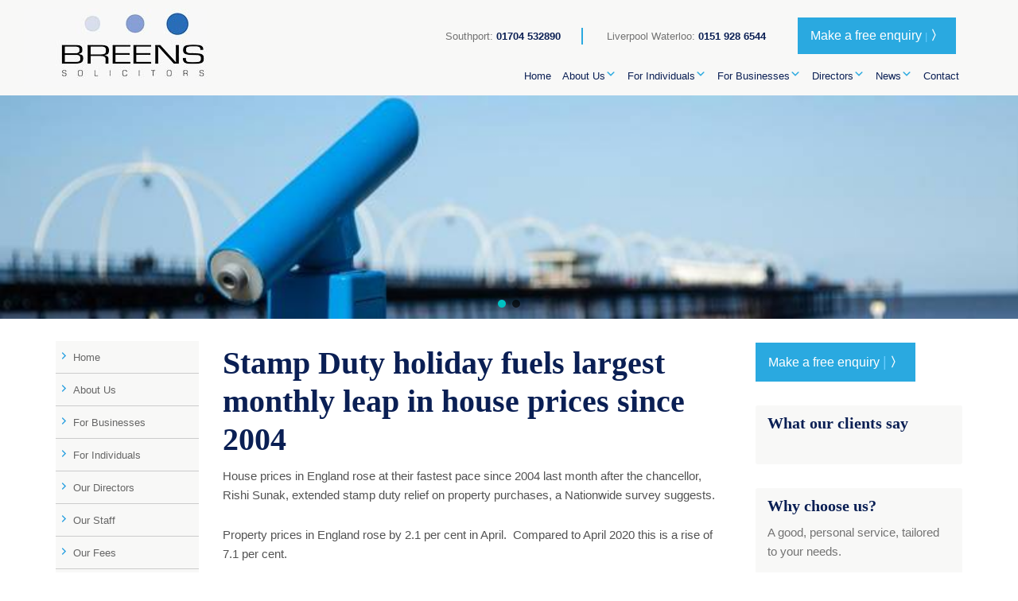

--- FILE ---
content_type: text/html; charset=UTF-8
request_url: https://www.breensonline.co.uk/southport-solicitors-updates/stamp-duty-holiday-fuels-largest-monthly-leap-in-house-prices-since-2004/
body_size: 22746
content:
<!DOCTYPE html>
<html lang="en-GB">
<head >
<meta charset="UTF-8" />
<meta name="viewport" content="width=device-width, initial-scale=1" />
<meta name='robots' content='index, follow, max-image-preview:large, max-snippet:-1, max-video-preview:-1' />
	<style>img:is([sizes="auto" i], [sizes^="auto," i]) { contain-intrinsic-size: 3000px 1500px }</style>
	
	<!-- This site is optimized with the Yoast SEO plugin v26.5 - https://yoast.com/wordpress/plugins/seo/ -->
	<title>Stamp Duty holiday fuels largest monthly leap in house prices since 2004 - Breens Solicitors</title>
	<meta name="description" content="House prices in England rose at their fastest pace since 2004 last month after the chancellor, Rishi Sunak, extended stamp duty relief on property purchases, a Nationwide survey suggests." />
	<link rel="canonical" href="https://www.breensonline.co.uk/southport-solicitors-updates/stamp-duty-holiday-fuels-largest-monthly-leap-in-house-prices-since-2004/" />
	<meta property="og:locale" content="en_GB" />
	<meta property="og:type" content="article" />
	<meta property="og:title" content="Stamp Duty holiday fuels largest monthly leap in house prices since 2004 - Breens Solicitors" />
	<meta property="og:description" content="House prices in England rose at their fastest pace since 2004 last month after the chancellor, Rishi Sunak, extended stamp duty relief on property purchases, a Nationwide survey suggests." />
	<meta property="og:url" content="https://www.breensonline.co.uk/southport-solicitors-updates/stamp-duty-holiday-fuels-largest-monthly-leap-in-house-prices-since-2004/" />
	<meta property="og:site_name" content="Breens Solicitors" />
	<meta property="article:published_time" content="2021-05-04T09:29:18+00:00" />
	<meta name="author" content="Carol Bragg" />
	<meta name="twitter:card" content="summary_large_image" />
	<meta name="twitter:label1" content="Written by" />
	<meta name="twitter:data1" content="Carol Bragg" />
	<meta name="twitter:label2" content="Estimated reading time" />
	<meta name="twitter:data2" content="2 minutes" />
	<script type="application/ld+json" class="yoast-schema-graph">{"@context":"https://schema.org","@graph":[{"@type":"WebPage","@id":"https://www.breensonline.co.uk/southport-solicitors-updates/stamp-duty-holiday-fuels-largest-monthly-leap-in-house-prices-since-2004/","url":"https://www.breensonline.co.uk/southport-solicitors-updates/stamp-duty-holiday-fuels-largest-monthly-leap-in-house-prices-since-2004/","name":"Stamp Duty holiday fuels largest monthly leap in house prices since 2004 - Breens Solicitors","isPartOf":{"@id":"https://www.breensonline.co.uk/#website"},"datePublished":"2021-05-04T09:29:18+00:00","author":{"@id":"https://www.breensonline.co.uk/#/schema/person/2a8052857c10b86e981dccbf650bb6dc"},"description":"House prices in England rose at their fastest pace since 2004 last month after the chancellor, Rishi Sunak, extended stamp duty relief on property purchases, a Nationwide survey suggests.","breadcrumb":{"@id":"https://www.breensonline.co.uk/southport-solicitors-updates/stamp-duty-holiday-fuels-largest-monthly-leap-in-house-prices-since-2004/#breadcrumb"},"inLanguage":"en-GB","potentialAction":[{"@type":"ReadAction","target":["https://www.breensonline.co.uk/southport-solicitors-updates/stamp-duty-holiday-fuels-largest-monthly-leap-in-house-prices-since-2004/"]}]},{"@type":"BreadcrumbList","@id":"https://www.breensonline.co.uk/southport-solicitors-updates/stamp-duty-holiday-fuels-largest-monthly-leap-in-house-prices-since-2004/#breadcrumb","itemListElement":[{"@type":"ListItem","position":1,"name":"Home","item":"https://www.breensonline.co.uk/"},{"@type":"ListItem","position":2,"name":"Legal News","item":"https://www.breensonline.co.uk/legal-news/"},{"@type":"ListItem","position":3,"name":"Stamp Duty holiday fuels largest monthly leap in house prices since 2004"}]},{"@type":"WebSite","@id":"https://www.breensonline.co.uk/#website","url":"https://www.breensonline.co.uk/","name":"Breens Solicitors","description":"Southport &amp; Waterloo Solicitors","potentialAction":[{"@type":"SearchAction","target":{"@type":"EntryPoint","urlTemplate":"https://www.breensonline.co.uk/?s={search_term_string}"},"query-input":{"@type":"PropertyValueSpecification","valueRequired":true,"valueName":"search_term_string"}}],"inLanguage":"en-GB"},{"@type":"Person","@id":"https://www.breensonline.co.uk/#/schema/person/2a8052857c10b86e981dccbf650bb6dc","name":"Carol Bragg","image":{"@type":"ImageObject","inLanguage":"en-GB","@id":"https://www.breensonline.co.uk/#/schema/person/image/","url":"https://secure.gravatar.com/avatar/8d8806b615de25bb15ffc08fe1ee8b06f9ce259ebd4a7d161d1b9bf265647cfa?s=96&d=mm&r=g","contentUrl":"https://secure.gravatar.com/avatar/8d8806b615de25bb15ffc08fe1ee8b06f9ce259ebd4a7d161d1b9bf265647cfa?s=96&d=mm&r=g","caption":"Carol Bragg"},"url":"https://www.breensonline.co.uk/southport-solicitors-updates/author/c-braggbreensonline-co-uk/"}]}</script>
	<!-- / Yoast SEO plugin. -->


<link rel='dns-prefetch' href='//maxcdn.bootstrapcdn.com' />
<link rel='dns-prefetch' href='//fonts.googleapis.com' />
<link rel="alternate" type="application/rss+xml" title="Breens Solicitors &raquo; Feed" href="https://www.breensonline.co.uk/feed/" />
<link rel="alternate" type="application/rss+xml" title="Breens Solicitors &raquo; Comments Feed" href="https://www.breensonline.co.uk/comments/feed/" />
<link rel="alternate" type="application/rss+xml" title="Breens Solicitors &raquo; Stamp Duty holiday fuels largest monthly leap in house prices since 2004 Comments Feed" href="https://www.breensonline.co.uk/southport-solicitors-updates/stamp-duty-holiday-fuels-largest-monthly-leap-in-house-prices-since-2004/feed/" />
		<!-- This site uses the Google Analytics by MonsterInsights plugin v9.10.0 - Using Analytics tracking - https://www.monsterinsights.com/ -->
		<!-- Note: MonsterInsights is not currently configured on this site. The site owner needs to authenticate with Google Analytics in the MonsterInsights settings panel. -->
					<!-- No tracking code set -->
				<!-- / Google Analytics by MonsterInsights -->
		<script type="text/javascript">
/* <![CDATA[ */
window._wpemojiSettings = {"baseUrl":"https:\/\/s.w.org\/images\/core\/emoji\/16.0.1\/72x72\/","ext":".png","svgUrl":"https:\/\/s.w.org\/images\/core\/emoji\/16.0.1\/svg\/","svgExt":".svg","source":{"concatemoji":"https:\/\/www.breensonline.co.uk\/wp-includes\/js\/wp-emoji-release.min.js?ver=6.8.3"}};
/*! This file is auto-generated */
!function(s,n){var o,i,e;function c(e){try{var t={supportTests:e,timestamp:(new Date).valueOf()};sessionStorage.setItem(o,JSON.stringify(t))}catch(e){}}function p(e,t,n){e.clearRect(0,0,e.canvas.width,e.canvas.height),e.fillText(t,0,0);var t=new Uint32Array(e.getImageData(0,0,e.canvas.width,e.canvas.height).data),a=(e.clearRect(0,0,e.canvas.width,e.canvas.height),e.fillText(n,0,0),new Uint32Array(e.getImageData(0,0,e.canvas.width,e.canvas.height).data));return t.every(function(e,t){return e===a[t]})}function u(e,t){e.clearRect(0,0,e.canvas.width,e.canvas.height),e.fillText(t,0,0);for(var n=e.getImageData(16,16,1,1),a=0;a<n.data.length;a++)if(0!==n.data[a])return!1;return!0}function f(e,t,n,a){switch(t){case"flag":return n(e,"\ud83c\udff3\ufe0f\u200d\u26a7\ufe0f","\ud83c\udff3\ufe0f\u200b\u26a7\ufe0f")?!1:!n(e,"\ud83c\udde8\ud83c\uddf6","\ud83c\udde8\u200b\ud83c\uddf6")&&!n(e,"\ud83c\udff4\udb40\udc67\udb40\udc62\udb40\udc65\udb40\udc6e\udb40\udc67\udb40\udc7f","\ud83c\udff4\u200b\udb40\udc67\u200b\udb40\udc62\u200b\udb40\udc65\u200b\udb40\udc6e\u200b\udb40\udc67\u200b\udb40\udc7f");case"emoji":return!a(e,"\ud83e\udedf")}return!1}function g(e,t,n,a){var r="undefined"!=typeof WorkerGlobalScope&&self instanceof WorkerGlobalScope?new OffscreenCanvas(300,150):s.createElement("canvas"),o=r.getContext("2d",{willReadFrequently:!0}),i=(o.textBaseline="top",o.font="600 32px Arial",{});return e.forEach(function(e){i[e]=t(o,e,n,a)}),i}function t(e){var t=s.createElement("script");t.src=e,t.defer=!0,s.head.appendChild(t)}"undefined"!=typeof Promise&&(o="wpEmojiSettingsSupports",i=["flag","emoji"],n.supports={everything:!0,everythingExceptFlag:!0},e=new Promise(function(e){s.addEventListener("DOMContentLoaded",e,{once:!0})}),new Promise(function(t){var n=function(){try{var e=JSON.parse(sessionStorage.getItem(o));if("object"==typeof e&&"number"==typeof e.timestamp&&(new Date).valueOf()<e.timestamp+604800&&"object"==typeof e.supportTests)return e.supportTests}catch(e){}return null}();if(!n){if("undefined"!=typeof Worker&&"undefined"!=typeof OffscreenCanvas&&"undefined"!=typeof URL&&URL.createObjectURL&&"undefined"!=typeof Blob)try{var e="postMessage("+g.toString()+"("+[JSON.stringify(i),f.toString(),p.toString(),u.toString()].join(",")+"));",a=new Blob([e],{type:"text/javascript"}),r=new Worker(URL.createObjectURL(a),{name:"wpTestEmojiSupports"});return void(r.onmessage=function(e){c(n=e.data),r.terminate(),t(n)})}catch(e){}c(n=g(i,f,p,u))}t(n)}).then(function(e){for(var t in e)n.supports[t]=e[t],n.supports.everything=n.supports.everything&&n.supports[t],"flag"!==t&&(n.supports.everythingExceptFlag=n.supports.everythingExceptFlag&&n.supports[t]);n.supports.everythingExceptFlag=n.supports.everythingExceptFlag&&!n.supports.flag,n.DOMReady=!1,n.readyCallback=function(){n.DOMReady=!0}}).then(function(){return e}).then(function(){var e;n.supports.everything||(n.readyCallback(),(e=n.source||{}).concatemoji?t(e.concatemoji):e.wpemoji&&e.twemoji&&(t(e.twemoji),t(e.wpemoji)))}))}((window,document),window._wpemojiSettings);
/* ]]> */
</script>
<link rel='stylesheet' id='outreach-pro-theme-css' href='https://www.breensonline.co.uk/wp-content/themes/outreach-pro/style.css?ver=3.1' type='text/css' media='all' />
<style id='wp-emoji-styles-inline-css' type='text/css'>

	img.wp-smiley, img.emoji {
		display: inline !important;
		border: none !important;
		box-shadow: none !important;
		height: 1em !important;
		width: 1em !important;
		margin: 0 0.07em !important;
		vertical-align: -0.1em !important;
		background: none !important;
		padding: 0 !important;
	}
</style>
<link rel='stylesheet' id='wp-block-library-css' href='https://www.breensonline.co.uk/wp-includes/css/dist/block-library/style.min.css?ver=6.8.3' type='text/css' media='all' />
<style id='classic-theme-styles-inline-css' type='text/css'>
/*! This file is auto-generated */
.wp-block-button__link{color:#fff;background-color:#32373c;border-radius:9999px;box-shadow:none;text-decoration:none;padding:calc(.667em + 2px) calc(1.333em + 2px);font-size:1.125em}.wp-block-file__button{background:#32373c;color:#fff;text-decoration:none}
</style>
<link rel='stylesheet' id='single-testimonial-block-css' href='https://www.breensonline.co.uk/wp-content/plugins/easy-testimonials/blocks/single-testimonial/style.css?ver=1678494423' type='text/css' media='all' />
<link rel='stylesheet' id='random-testimonial-block-css' href='https://www.breensonline.co.uk/wp-content/plugins/easy-testimonials/blocks/random-testimonial/style.css?ver=1678494423' type='text/css' media='all' />
<link rel='stylesheet' id='testimonials-list-block-css' href='https://www.breensonline.co.uk/wp-content/plugins/easy-testimonials/blocks/testimonials-list/style.css?ver=1678494423' type='text/css' media='all' />
<link rel='stylesheet' id='testimonials-cycle-block-css' href='https://www.breensonline.co.uk/wp-content/plugins/easy-testimonials/blocks/testimonials-cycle/style.css?ver=1678494423' type='text/css' media='all' />
<link rel='stylesheet' id='testimonials-grid-block-css' href='https://www.breensonline.co.uk/wp-content/plugins/easy-testimonials/blocks/testimonials-grid/style.css?ver=1678494423' type='text/css' media='all' />
<style id='global-styles-inline-css' type='text/css'>
:root{--wp--preset--aspect-ratio--square: 1;--wp--preset--aspect-ratio--4-3: 4/3;--wp--preset--aspect-ratio--3-4: 3/4;--wp--preset--aspect-ratio--3-2: 3/2;--wp--preset--aspect-ratio--2-3: 2/3;--wp--preset--aspect-ratio--16-9: 16/9;--wp--preset--aspect-ratio--9-16: 9/16;--wp--preset--color--black: #000000;--wp--preset--color--cyan-bluish-gray: #abb8c3;--wp--preset--color--white: #ffffff;--wp--preset--color--pale-pink: #f78da7;--wp--preset--color--vivid-red: #cf2e2e;--wp--preset--color--luminous-vivid-orange: #ff6900;--wp--preset--color--luminous-vivid-amber: #fcb900;--wp--preset--color--light-green-cyan: #7bdcb5;--wp--preset--color--vivid-green-cyan: #00d084;--wp--preset--color--pale-cyan-blue: #8ed1fc;--wp--preset--color--vivid-cyan-blue: #0693e3;--wp--preset--color--vivid-purple: #9b51e0;--wp--preset--gradient--vivid-cyan-blue-to-vivid-purple: linear-gradient(135deg,rgba(6,147,227,1) 0%,rgb(155,81,224) 100%);--wp--preset--gradient--light-green-cyan-to-vivid-green-cyan: linear-gradient(135deg,rgb(122,220,180) 0%,rgb(0,208,130) 100%);--wp--preset--gradient--luminous-vivid-amber-to-luminous-vivid-orange: linear-gradient(135deg,rgba(252,185,0,1) 0%,rgba(255,105,0,1) 100%);--wp--preset--gradient--luminous-vivid-orange-to-vivid-red: linear-gradient(135deg,rgba(255,105,0,1) 0%,rgb(207,46,46) 100%);--wp--preset--gradient--very-light-gray-to-cyan-bluish-gray: linear-gradient(135deg,rgb(238,238,238) 0%,rgb(169,184,195) 100%);--wp--preset--gradient--cool-to-warm-spectrum: linear-gradient(135deg,rgb(74,234,220) 0%,rgb(151,120,209) 20%,rgb(207,42,186) 40%,rgb(238,44,130) 60%,rgb(251,105,98) 80%,rgb(254,248,76) 100%);--wp--preset--gradient--blush-light-purple: linear-gradient(135deg,rgb(255,206,236) 0%,rgb(152,150,240) 100%);--wp--preset--gradient--blush-bordeaux: linear-gradient(135deg,rgb(254,205,165) 0%,rgb(254,45,45) 50%,rgb(107,0,62) 100%);--wp--preset--gradient--luminous-dusk: linear-gradient(135deg,rgb(255,203,112) 0%,rgb(199,81,192) 50%,rgb(65,88,208) 100%);--wp--preset--gradient--pale-ocean: linear-gradient(135deg,rgb(255,245,203) 0%,rgb(182,227,212) 50%,rgb(51,167,181) 100%);--wp--preset--gradient--electric-grass: linear-gradient(135deg,rgb(202,248,128) 0%,rgb(113,206,126) 100%);--wp--preset--gradient--midnight: linear-gradient(135deg,rgb(2,3,129) 0%,rgb(40,116,252) 100%);--wp--preset--font-size--small: 13px;--wp--preset--font-size--medium: 20px;--wp--preset--font-size--large: 36px;--wp--preset--font-size--x-large: 42px;--wp--preset--spacing--20: 0.44rem;--wp--preset--spacing--30: 0.67rem;--wp--preset--spacing--40: 1rem;--wp--preset--spacing--50: 1.5rem;--wp--preset--spacing--60: 2.25rem;--wp--preset--spacing--70: 3.38rem;--wp--preset--spacing--80: 5.06rem;--wp--preset--shadow--natural: 6px 6px 9px rgba(0, 0, 0, 0.2);--wp--preset--shadow--deep: 12px 12px 50px rgba(0, 0, 0, 0.4);--wp--preset--shadow--sharp: 6px 6px 0px rgba(0, 0, 0, 0.2);--wp--preset--shadow--outlined: 6px 6px 0px -3px rgba(255, 255, 255, 1), 6px 6px rgba(0, 0, 0, 1);--wp--preset--shadow--crisp: 6px 6px 0px rgba(0, 0, 0, 1);}:where(.is-layout-flex){gap: 0.5em;}:where(.is-layout-grid){gap: 0.5em;}body .is-layout-flex{display: flex;}.is-layout-flex{flex-wrap: wrap;align-items: center;}.is-layout-flex > :is(*, div){margin: 0;}body .is-layout-grid{display: grid;}.is-layout-grid > :is(*, div){margin: 0;}:where(.wp-block-columns.is-layout-flex){gap: 2em;}:where(.wp-block-columns.is-layout-grid){gap: 2em;}:where(.wp-block-post-template.is-layout-flex){gap: 1.25em;}:where(.wp-block-post-template.is-layout-grid){gap: 1.25em;}.has-black-color{color: var(--wp--preset--color--black) !important;}.has-cyan-bluish-gray-color{color: var(--wp--preset--color--cyan-bluish-gray) !important;}.has-white-color{color: var(--wp--preset--color--white) !important;}.has-pale-pink-color{color: var(--wp--preset--color--pale-pink) !important;}.has-vivid-red-color{color: var(--wp--preset--color--vivid-red) !important;}.has-luminous-vivid-orange-color{color: var(--wp--preset--color--luminous-vivid-orange) !important;}.has-luminous-vivid-amber-color{color: var(--wp--preset--color--luminous-vivid-amber) !important;}.has-light-green-cyan-color{color: var(--wp--preset--color--light-green-cyan) !important;}.has-vivid-green-cyan-color{color: var(--wp--preset--color--vivid-green-cyan) !important;}.has-pale-cyan-blue-color{color: var(--wp--preset--color--pale-cyan-blue) !important;}.has-vivid-cyan-blue-color{color: var(--wp--preset--color--vivid-cyan-blue) !important;}.has-vivid-purple-color{color: var(--wp--preset--color--vivid-purple) !important;}.has-black-background-color{background-color: var(--wp--preset--color--black) !important;}.has-cyan-bluish-gray-background-color{background-color: var(--wp--preset--color--cyan-bluish-gray) !important;}.has-white-background-color{background-color: var(--wp--preset--color--white) !important;}.has-pale-pink-background-color{background-color: var(--wp--preset--color--pale-pink) !important;}.has-vivid-red-background-color{background-color: var(--wp--preset--color--vivid-red) !important;}.has-luminous-vivid-orange-background-color{background-color: var(--wp--preset--color--luminous-vivid-orange) !important;}.has-luminous-vivid-amber-background-color{background-color: var(--wp--preset--color--luminous-vivid-amber) !important;}.has-light-green-cyan-background-color{background-color: var(--wp--preset--color--light-green-cyan) !important;}.has-vivid-green-cyan-background-color{background-color: var(--wp--preset--color--vivid-green-cyan) !important;}.has-pale-cyan-blue-background-color{background-color: var(--wp--preset--color--pale-cyan-blue) !important;}.has-vivid-cyan-blue-background-color{background-color: var(--wp--preset--color--vivid-cyan-blue) !important;}.has-vivid-purple-background-color{background-color: var(--wp--preset--color--vivid-purple) !important;}.has-black-border-color{border-color: var(--wp--preset--color--black) !important;}.has-cyan-bluish-gray-border-color{border-color: var(--wp--preset--color--cyan-bluish-gray) !important;}.has-white-border-color{border-color: var(--wp--preset--color--white) !important;}.has-pale-pink-border-color{border-color: var(--wp--preset--color--pale-pink) !important;}.has-vivid-red-border-color{border-color: var(--wp--preset--color--vivid-red) !important;}.has-luminous-vivid-orange-border-color{border-color: var(--wp--preset--color--luminous-vivid-orange) !important;}.has-luminous-vivid-amber-border-color{border-color: var(--wp--preset--color--luminous-vivid-amber) !important;}.has-light-green-cyan-border-color{border-color: var(--wp--preset--color--light-green-cyan) !important;}.has-vivid-green-cyan-border-color{border-color: var(--wp--preset--color--vivid-green-cyan) !important;}.has-pale-cyan-blue-border-color{border-color: var(--wp--preset--color--pale-cyan-blue) !important;}.has-vivid-cyan-blue-border-color{border-color: var(--wp--preset--color--vivid-cyan-blue) !important;}.has-vivid-purple-border-color{border-color: var(--wp--preset--color--vivid-purple) !important;}.has-vivid-cyan-blue-to-vivid-purple-gradient-background{background: var(--wp--preset--gradient--vivid-cyan-blue-to-vivid-purple) !important;}.has-light-green-cyan-to-vivid-green-cyan-gradient-background{background: var(--wp--preset--gradient--light-green-cyan-to-vivid-green-cyan) !important;}.has-luminous-vivid-amber-to-luminous-vivid-orange-gradient-background{background: var(--wp--preset--gradient--luminous-vivid-amber-to-luminous-vivid-orange) !important;}.has-luminous-vivid-orange-to-vivid-red-gradient-background{background: var(--wp--preset--gradient--luminous-vivid-orange-to-vivid-red) !important;}.has-very-light-gray-to-cyan-bluish-gray-gradient-background{background: var(--wp--preset--gradient--very-light-gray-to-cyan-bluish-gray) !important;}.has-cool-to-warm-spectrum-gradient-background{background: var(--wp--preset--gradient--cool-to-warm-spectrum) !important;}.has-blush-light-purple-gradient-background{background: var(--wp--preset--gradient--blush-light-purple) !important;}.has-blush-bordeaux-gradient-background{background: var(--wp--preset--gradient--blush-bordeaux) !important;}.has-luminous-dusk-gradient-background{background: var(--wp--preset--gradient--luminous-dusk) !important;}.has-pale-ocean-gradient-background{background: var(--wp--preset--gradient--pale-ocean) !important;}.has-electric-grass-gradient-background{background: var(--wp--preset--gradient--electric-grass) !important;}.has-midnight-gradient-background{background: var(--wp--preset--gradient--midnight) !important;}.has-small-font-size{font-size: var(--wp--preset--font-size--small) !important;}.has-medium-font-size{font-size: var(--wp--preset--font-size--medium) !important;}.has-large-font-size{font-size: var(--wp--preset--font-size--large) !important;}.has-x-large-font-size{font-size: var(--wp--preset--font-size--x-large) !important;}
:where(.wp-block-post-template.is-layout-flex){gap: 1.25em;}:where(.wp-block-post-template.is-layout-grid){gap: 1.25em;}
:where(.wp-block-columns.is-layout-flex){gap: 2em;}:where(.wp-block-columns.is-layout-grid){gap: 2em;}
:root :where(.wp-block-pullquote){font-size: 1.5em;line-height: 1.6;}
</style>
<link rel='stylesheet' id='easy_testimonial_style-css' href='https://www.breensonline.co.uk/wp-content/plugins/easy-testimonials/include/assets/css/style.css?ver=6.8.3' type='text/css' media='all' />
<link rel='stylesheet' id='simple-banner-style-css' href='https://www.breensonline.co.uk/wp-content/plugins/simple-banner/simple-banner.css?ver=3.1.2' type='text/css' media='all' />
<link rel='stylesheet' id='font-awesome-css' href='https://maxcdn.bootstrapcdn.com/font-awesome/4.7.0/css/font-awesome.min.css?ver=4.7.0' type='text/css' media='all' />
<link rel='stylesheet' id='dashicons-css' href='https://www.breensonline.co.uk/wp-includes/css/dashicons.min.css?ver=6.8.3' type='text/css' media='all' />
<link rel='stylesheet' id='google-fonts-css' href='//fonts.googleapis.com/css?family=Lato%3A400%2C700&#038;ver=3.1' type='text/css' media='all' />
<link rel='stylesheet' id='tablepress-default-css' href='https://www.breensonline.co.uk/wp-content/plugins/tablepress/css/build/default.css?ver=3.2.5' type='text/css' media='all' />
<link rel='stylesheet' id='hm_custom_css-css' href='https://www.breensonline.co.uk/wp-content/uploads/hm_custom_css_js/custom.css?ver=1538413692' type='text/css' media='all' />
<link rel="stylesheet" type="text/css" href="https://www.breensonline.co.uk/wp-content/plugins/smart-slider-3/Public/SmartSlider3/Application/Frontend/Assets/dist/smartslider.min.css?ver=667fb12b" media="all">
<style data-related="n2-ss-2">div#n2-ss-2 .n2-ss-slider-1{display:grid;position:relative;}div#n2-ss-2 .n2-ss-slider-2{display:grid;position:relative;overflow:hidden;padding:0px 0px 0px 0px;border:0px solid RGBA(62,62,62,1);border-radius:0px;background-clip:padding-box;background-repeat:repeat;background-position:50% 50%;background-size:cover;background-attachment:scroll;z-index:1;}div#n2-ss-2:not(.n2-ss-loaded) .n2-ss-slider-2{background-image:none !important;}div#n2-ss-2 .n2-ss-slider-3{display:grid;grid-template-areas:'cover';position:relative;overflow:hidden;z-index:10;}div#n2-ss-2 .n2-ss-slider-3 > *{grid-area:cover;}div#n2-ss-2 .n2-ss-slide-backgrounds,div#n2-ss-2 .n2-ss-slider-3 > .n2-ss-divider{position:relative;}div#n2-ss-2 .n2-ss-slide-backgrounds{z-index:10;}div#n2-ss-2 .n2-ss-slide-backgrounds > *{overflow:hidden;}div#n2-ss-2 .n2-ss-slide-background{transform:translateX(-100000px);}div#n2-ss-2 .n2-ss-slider-4{place-self:center;position:relative;width:100%;height:100%;z-index:20;display:grid;grid-template-areas:'slide';}div#n2-ss-2 .n2-ss-slider-4 > *{grid-area:slide;}div#n2-ss-2.n2-ss-full-page--constrain-ratio .n2-ss-slider-4{height:auto;}div#n2-ss-2 .n2-ss-slide{display:grid;place-items:center;grid-auto-columns:100%;position:relative;z-index:20;-webkit-backface-visibility:hidden;transform:translateX(-100000px);}div#n2-ss-2 .n2-ss-slide{perspective:1500px;}div#n2-ss-2 .n2-ss-slide-active{z-index:21;}.n2-ss-background-animation{position:absolute;top:0;left:0;width:100%;height:100%;z-index:3;}div#n2-ss-2 .n2-ss-control-bullet{visibility:hidden;text-align:center;justify-content:center;z-index:14;}div#n2-ss-2 .n2-ss-control-bullet--calculate-size{left:0 !important;}div#n2-ss-2 .n2-ss-control-bullet-horizontal.n2-ss-control-bullet-fullsize{width:100%;}div#n2-ss-2 .n2-ss-control-bullet-vertical.n2-ss-control-bullet-fullsize{height:100%;flex-flow:column;}div#n2-ss-2 .nextend-bullet-bar{display:inline-flex;vertical-align:top;visibility:visible;align-items:center;flex-wrap:wrap;}div#n2-ss-2 .n2-bar-justify-content-left{justify-content:flex-start;}div#n2-ss-2 .n2-bar-justify-content-center{justify-content:center;}div#n2-ss-2 .n2-bar-justify-content-right{justify-content:flex-end;}div#n2-ss-2 .n2-ss-control-bullet-vertical > .nextend-bullet-bar{flex-flow:column;}div#n2-ss-2 .n2-ss-control-bullet-fullsize > .nextend-bullet-bar{display:flex;}div#n2-ss-2 .n2-ss-control-bullet-horizontal.n2-ss-control-bullet-fullsize > .nextend-bullet-bar{flex:1 1 auto;}div#n2-ss-2 .n2-ss-control-bullet-vertical.n2-ss-control-bullet-fullsize > .nextend-bullet-bar{height:100%;}div#n2-ss-2 .nextend-bullet-bar .n2-bullet{cursor:pointer;transition:background-color 0.4s;}div#n2-ss-2 .nextend-bullet-bar .n2-bullet.n2-active{cursor:default;}div#n2-ss-2 div.n2-ss-bullet-thumbnail-container{position:absolute;z-index:10000000;}div#n2-ss-2 .n2-ss-bullet-thumbnail-container .n2-ss-bullet-thumbnail{background-size:cover;background-repeat:no-repeat;background-position:center;}div#n2-ss-2 .n2-style-c0fe1c7a37b7b7c3cb83a8d1cde6e7ce-dot{background: RGBA(0,0,0,0.67);opacity:1;padding:5px 5px 5px 5px ;box-shadow: none;border: 0px solid RGBA(0,0,0,1);border-radius:50px;margin:4px;}div#n2-ss-2 .n2-style-c0fe1c7a37b7b7c3cb83a8d1cde6e7ce-dot.n2-active, div#n2-ss-2 .n2-style-c0fe1c7a37b7b7c3cb83a8d1cde6e7ce-dot:HOVER, div#n2-ss-2 .n2-style-c0fe1c7a37b7b7c3cb83a8d1cde6e7ce-dot:FOCUS{background: #00c1c4;}div#n2-ss-2 .n2-ss-slide-limiter{max-width:3000px;}div#n2-ss-2 .n-uc-NHE6hbapD72N{padding:0px 0px 0px 0px}div#n2-ss-2 .n-uc-YOnpcNsMNuJ1{padding:0px 0px 0px 0px}@media (min-width: 1200px){div#n2-ss-2 [data-hide-desktopportrait="1"]{display: none !important;}}@media (orientation: landscape) and (max-width: 1199px) and (min-width: 901px),(orientation: portrait) and (max-width: 1199px) and (min-width: 701px){div#n2-ss-2 [data-hide-tabletportrait="1"]{display: none !important;}}@media (orientation: landscape) and (max-width: 900px),(orientation: portrait) and (max-width: 700px){div#n2-ss-2 [data-hide-mobileportrait="1"]{display: none !important;}}</style>
<script>(function(){this._N2=this._N2||{_r:[],_d:[],r:function(){this._r.push(arguments)},d:function(){this._d.push(arguments)}}}).call(window);</script><script src="https://www.breensonline.co.uk/wp-content/plugins/smart-slider-3/Public/SmartSlider3/Application/Frontend/Assets/dist/n2.min.js?ver=667fb12b" defer async></script>
<script src="https://www.breensonline.co.uk/wp-content/plugins/smart-slider-3/Public/SmartSlider3/Application/Frontend/Assets/dist/smartslider-frontend.min.js?ver=667fb12b" defer async></script>
<script src="https://www.breensonline.co.uk/wp-content/plugins/smart-slider-3/Public/SmartSlider3/Slider/SliderType/Simple/Assets/dist/ss-simple.min.js?ver=667fb12b" defer async></script>
<script src="https://www.breensonline.co.uk/wp-content/plugins/smart-slider-3/Public/SmartSlider3/Widget/Bullet/Assets/dist/w-bullet.min.js?ver=667fb12b" defer async></script>
<script>_N2.r('documentReady',function(){_N2.r(["documentReady","smartslider-frontend","SmartSliderWidgetBulletTransition","ss-simple"],function(){new _N2.SmartSliderSimple('n2-ss-2',{"admin":false,"background.video.mobile":1,"loadingTime":2000,"alias":{"id":0,"smoothScroll":0,"slideSwitch":0,"scroll":1},"align":"normal","isDelayed":0,"responsive":{"mediaQueries":{"all":false,"desktopportrait":["(min-width: 1200px)"],"tabletportrait":["(orientation: landscape) and (max-width: 1199px) and (min-width: 901px)","(orientation: portrait) and (max-width: 1199px) and (min-width: 701px)"],"mobileportrait":["(orientation: landscape) and (max-width: 900px)","(orientation: portrait) and (max-width: 700px)"]},"base":{"slideOuterWidth":1366,"slideOuterHeight":300,"sliderWidth":1366,"sliderHeight":300,"slideWidth":1366,"slideHeight":300},"hideOn":{"desktopLandscape":false,"desktopPortrait":false,"tabletLandscape":false,"tabletPortrait":false,"mobileLandscape":false,"mobilePortrait":false},"onResizeEnabled":true,"type":"auto","sliderHeightBasedOn":"real","focusUser":1,"focusEdge":"auto","breakpoints":[{"device":"tabletPortrait","type":"max-screen-width","portraitWidth":1199,"landscapeWidth":1199},{"device":"mobilePortrait","type":"max-screen-width","portraitWidth":700,"landscapeWidth":900}],"enabledDevices":{"desktopLandscape":0,"desktopPortrait":1,"tabletLandscape":0,"tabletPortrait":1,"mobileLandscape":0,"mobilePortrait":1},"sizes":{"desktopPortrait":{"width":1366,"height":300,"max":3000,"min":1200},"tabletPortrait":{"width":701,"height":153,"customHeight":false,"max":1199,"min":701},"mobilePortrait":{"width":320,"height":70,"customHeight":false,"max":900,"min":320}},"overflowHiddenPage":0,"focus":{"offsetTop":"#wpadminbar","offsetBottom":""}},"controls":{"mousewheel":0,"touch":"horizontal","keyboard":1,"blockCarouselInteraction":1},"playWhenVisible":1,"playWhenVisibleAt":0.5,"lazyLoad":0,"lazyLoadNeighbor":0,"blockrightclick":0,"maintainSession":0,"autoplay":{"enabled":1,"start":1,"duration":8000,"autoplayLoop":1,"allowReStart":0,"pause":{"click":0,"mouse":"enter","mediaStarted":0},"resume":{"click":0,"mouse":0,"mediaEnded":1,"slidechanged":0},"interval":1,"intervalModifier":"loop","intervalSlide":"current"},"perspective":1500,"layerMode":{"playOnce":0,"playFirstLayer":1,"mode":"skippable","inAnimation":"mainInEnd"},"bgAnimations":0,"mainanimation":{"type":"horizontal","duration":800,"delay":0,"ease":"easeOutQuad","shiftedBackgroundAnimation":0},"carousel":1,"initCallbacks":function(){new _N2.SmartSliderWidgetBulletTransition(this,{"area":10,"dotClasses":"n2-style-c0fe1c7a37b7b7c3cb83a8d1cde6e7ce-dot ","mode":"","action":"click"})}})})});</script><script type="text/javascript" src="https://www.breensonline.co.uk/wp-includes/js/jquery/jquery.min.js?ver=3.7.1" id="jquery-core-js"></script>
<script type="text/javascript" src="https://www.breensonline.co.uk/wp-includes/js/jquery/jquery-migrate.min.js?ver=3.4.1" id="jquery-migrate-js"></script>
<script type="text/javascript" id="simple-banner-script-js-before">
/* <![CDATA[ */
const simpleBannerScriptParams = {"pro_version_enabled":"","debug_mode":"","id":2259,"version":"3.1.2","banner_params":[{"hide_simple_banner":"no","simple_banner_prepend_element":"body","simple_banner_position":"static","header_margin":"","header_padding":"","wp_body_open_enabled":"","wp_body_open":true,"simple_banner_z_index":"","simple_banner_text":"","disabled_on_current_page":false,"disabled_pages_array":[],"is_current_page_a_post":true,"disabled_on_posts":"","simple_banner_disabled_page_paths":"","simple_banner_font_size":"","simple_banner_color":"#e23232","simple_banner_text_color":"#f0ecea","simple_banner_link_color":"#58e232","simple_banner_close_color":"","simple_banner_custom_css":"","simple_banner_scrolling_custom_css":"","simple_banner_text_custom_css":"","simple_banner_button_css":"","site_custom_css":"","keep_site_custom_css":"","site_custom_js":"","keep_site_custom_js":"","close_button_enabled":"on","close_button_expiration":"","close_button_cookie_set":false,"current_date":{"date":"2026-01-19 22:50:22.026458","timezone_type":3,"timezone":"UTC"},"start_date":{"date":"2026-01-19 22:50:22.026463","timezone_type":3,"timezone":"UTC"},"end_date":{"date":"2026-01-19 22:50:22.026465","timezone_type":3,"timezone":"UTC"},"simple_banner_start_after_date":"","simple_banner_remove_after_date":"","simple_banner_insert_inside_element":""}]}
/* ]]> */
</script>
<script type="text/javascript" src="https://www.breensonline.co.uk/wp-content/plugins/simple-banner/simple-banner.js?ver=3.1.2" id="simple-banner-script-js"></script>
<script type="text/javascript" src="https://www.breensonline.co.uk/wp-content/themes/outreach-pro/js/responsive-menu.js?ver=1.0.0" id="outreach-responsive-menu-js"></script>
<script type="text/javascript" id="easy-testimonials-reveal-js-extra">
/* <![CDATA[ */
var easy_testimonials_reveal = {"show_less_text":"Show Less"};
/* ]]> */
</script>
<script type="text/javascript" src="https://www.breensonline.co.uk/wp-content/plugins/easy-testimonials/include/assets/js/easy-testimonials-reveal.js?ver=6.8.3" id="easy-testimonials-reveal-js"></script>
<link rel="https://api.w.org/" href="https://www.breensonline.co.uk/wp-json/" /><link rel="alternate" title="JSON" type="application/json" href="https://www.breensonline.co.uk/wp-json/wp/v2/posts/2259" /><link rel="EditURI" type="application/rsd+xml" title="RSD" href="https://www.breensonline.co.uk/xmlrpc.php?rsd" />
<link rel='shortlink' href='https://www.breensonline.co.uk/?p=2259' />
<link rel="alternate" title="oEmbed (JSON)" type="application/json+oembed" href="https://www.breensonline.co.uk/wp-json/oembed/1.0/embed?url=https%3A%2F%2Fwww.breensonline.co.uk%2Fsouthport-solicitors-updates%2Fstamp-duty-holiday-fuels-largest-monthly-leap-in-house-prices-since-2004%2F" />
<link rel="alternate" title="oEmbed (XML)" type="text/xml+oembed" href="https://www.breensonline.co.uk/wp-json/oembed/1.0/embed?url=https%3A%2F%2Fwww.breensonline.co.uk%2Fsouthport-solicitors-updates%2Fstamp-duty-holiday-fuels-largest-monthly-leap-in-house-prices-since-2004%2F&#038;format=xml" />
<style type="text/css" media="screen"></style><style type="text/css" media="screen">@media (max-width: 728px) {}</style><style type="text/css" media="screen">@media (max-width: 320px) {}</style><style id="simple-banner-position" type="text/css">.simple-banner{position:static;}</style><style id="simple-banner-background-color" type="text/css">.simple-banner{background:#e23232;}</style><style id="simple-banner-text-color" type="text/css">.simple-banner .simple-banner-text{color:#f0ecea;}</style><style id="simple-banner-link-color" type="text/css">.simple-banner .simple-banner-text a{color:#58e232;}</style><style id="simple-banner-z-index" type="text/css">.simple-banner{z-index: 99999;}</style><style id="simple-banner-site-custom-css-dummy" type="text/css"></style><script id="simple-banner-site-custom-js-dummy" type="text/javascript"></script><link rel="pingback" href="https://www.breensonline.co.uk/xmlrpc.php" />
<link rel="stylesheet" href="https://use.fontawesome.com/releases/v5.1.0/css/all.css" integrity="sha384-lKuwvrZot6UHsBSfcMvOkWwlCMgc0TaWr+30HWe3a4ltaBwTZhyTEggF5tJv8tbt" crossorigin="anonymous">

<script type="text/javascript">
       		(function(i,s,o,g,r,a,m){i['GoogleAnalyticsObject']=r;i[r]=i[r]||function(){
				(i[r].q=i[r].q||[]).push(arguments)},i[r].l=1*new Date();a=s.createElement(o),
				m=s.getElementsByTagName(o)[0];a.async=1;a.src=g;m.parentNode.insertBefore(a,m)
				})(window,document,'script','//www.google-analytics.com/analytics.js','ga');

				ga('create', 'UA-12982709-1', 'auto');
				ga('send', 'pageview');
		</script>

<!-- Global site tag (gtag.js) - Google Analytics -->
<script async src="https://www.googletagmanager.com/gtag/js?id=UA-383921-33"></script>
<script>
  window.dataLayer = window.dataLayer || [];
  function gtag(){dataLayer.push(arguments);}
  gtag('js', new Date());

  gtag('config', 'UA-383921-33');
</script>


<meta name="google-site-verification" content="jzdriQnEHp7B03yTbjaV4QjSDm7kdLspJjbemo4zbKM" />

<!-- Global site tag (gtag.js) - Google Ads: 967952474 --> <script async src="https://www.googletagmanager.com/gtag/js?id=AW-967952474"></script> <script> window.dataLayer = window.dataLayer || []; function gtag(){dataLayer.push(arguments);} gtag('js', new Date()); gtag('config', 'AW-967952474'); </script> 

<!-- Google tag (gtag.js) -->
<script async src="https://www.googletagmanager.com/gtag/js?id=G-GETMKPXD95"></script>
<script>
  window.dataLayer = window.dataLayer || [];
  function gtag(){dataLayer.push(arguments);}
  gtag('js', new Date());

  gtag('config', 'G-GETMKPXD95');
</script><style type="text/css">.site-title a { background: url(https://www.breensonline.co.uk/wp-content/uploads/breens-solicitors-logo.jpg) no-repeat !important; }</style>

<!-- Dynamic Widgets by QURL loaded - http://www.dynamic-widgets.com //-->
<style type="text/css" id="custom-background-css">
body.custom-background { background-color: #ffffff; }
</style>
	<link rel="icon" href="https://www.breensonline.co.uk/wp-content/uploads/cropped-icon2-32x32.jpg" sizes="32x32" />
<link rel="icon" href="https://www.breensonline.co.uk/wp-content/uploads/cropped-icon2-192x192.jpg" sizes="192x192" />
<link rel="apple-touch-icon" href="https://www.breensonline.co.uk/wp-content/uploads/cropped-icon2-180x180.jpg" />
<meta name="msapplication-TileImage" content="https://www.breensonline.co.uk/wp-content/uploads/cropped-icon2-270x270.jpg" />
</head>
<body class="wp-singular post-template-default single single-post postid-2259 single-format-standard custom-background wp-theme-genesis wp-child-theme-outreach-pro custom-header header-image sidebar-content-sidebar genesis-breadcrumbs-hidden genesis-footer-widgets-visible outreach-pro-blue"><div class="site-container"><header class="site-header"><div class="wrap"><div class="title-area"><p class="site-title"><a href="https://www.breensonline.co.uk/">Breens Solicitors</a></p><p class="site-description">Southport &amp; Waterloo Solicitors</p></div><div class="widget-area header-widget-area"><section id="text-5" class="widget widget_text"><div class="widget-wrap">			<div class="textwidget"><div class="cta-wrap">
<div class="header-cta1">Southport: <a class="h1" href="tel:01704532890">01704 532890</a></div>
<div class="header-cta2 spacer">Liverpool Waterloo: <a class="h1" href="tel:01519286544">0151 928 6544</a></div>
<div class="header-cta3"><a class="button" href="/make-an-enquiry/">Make a free enquiry <span class="stick" style="color: #66ccff; font-size: 13px; font-weight: 400;">|</span> <span style="font-weight: bold;">〉</span> </a></div>
</div>
<div class="cta-wrap-mobile">
<div class="call1"><a class="button" href="mailto:info@breensonline.co.uk">Email us <span class="stick" style="color: #66ccff; font-size: 13px; font-weight: 400;">|</span> <span style="font-weight: bold;">〉</span></a></div>
<div class="call2"><a class="button" href="tel:01704532890">Call us <span class="stick" style="color: #66ccff; font-size: 13px; font-weight: 400;">|</span> <span style="font-weight: bold;">〉</span></a></div>
</div>
</div>
		</div></section>
<section id="nav_menu-3" class="widget widget_nav_menu"><div class="widget-wrap"><nav class="nav-header"><ul id="menu-top" class="menu genesis-nav-menu"><li id="menu-item-293" class="menu-item menu-item-type-post_type menu-item-object-page menu-item-home menu-item-293"><a href="https://www.breensonline.co.uk/"><span >Home</span></a></li>
<li id="menu-item-209" class="menu-item menu-item-type-post_type menu-item-object-page menu-item-has-children menu-item-209"><a href="https://www.breensonline.co.uk/about-breens-solicitors-southport-and-waterloo-liverpool/"><span >About Us</span></a>
<ul class="sub-menu">
	<li id="menu-item-437" class="menu-item menu-item-type-post_type menu-item-object-page menu-item-437"><a href="https://www.breensonline.co.uk/about-breens-solicitors-southport-and-waterloo-liverpool/corporate-social-responsibility/"><span >Corporate Social Responsibility</span></a></li>
</ul>
</li>
<li id="menu-item-238" class="menu-item menu-item-type-post_type menu-item-object-page menu-item-has-children menu-item-238"><a href="https://www.breensonline.co.uk/solicitors-for-individuals-southport-waterloo-liverpool/"><span >For Individuals</span></a>
<ul class="sub-menu">
	<li id="menu-item-214" class="menu-item menu-item-type-post_type menu-item-object-page menu-item-has-children menu-item-214"><a href="https://www.breensonline.co.uk/solicitors-for-individuals-southport-waterloo-liverpool/conveyancing/"><span >Conveyancing</span></a>
	<ul class="sub-menu">
		<li id="menu-item-215" class="menu-item menu-item-type-post_type menu-item-object-page menu-item-215"><a href="https://www.breensonline.co.uk/solicitors-for-individuals-southport-waterloo-liverpool/conveyancing/a-guide-to-conveyancing-terminology/"><span >A Guide to Conveyancing Terminology</span></a></li>
		<li id="menu-item-216" class="menu-item menu-item-type-post_type menu-item-object-page menu-item-has-children menu-item-216"><a href="https://www.breensonline.co.uk/solicitors-for-individuals-southport-waterloo-liverpool/conveyancing/affordable-housing/"><span >Affordable Housing</span></a>
		<ul class="sub-menu">
			<li id="menu-item-217" class="menu-item menu-item-type-post_type menu-item-object-page menu-item-217"><a href="https://www.breensonline.co.uk/solicitors-for-individuals-southport-waterloo-liverpool/conveyancing/affordable-housing/help-to-buy-equity-loan/"><span >Help to Buy Equity Loan</span></a></li>
			<li id="menu-item-218" class="menu-item menu-item-type-post_type menu-item-object-page menu-item-218"><a href="https://www.breensonline.co.uk/solicitors-for-individuals-southport-waterloo-liverpool/conveyancing/affordable-housing/help-to-buy-mortgage-guarantee-scheme/"><span >Help to Buy Mortgage Guarantee Scheme</span></a></li>
			<li id="menu-item-219" class="menu-item menu-item-type-post_type menu-item-object-page menu-item-219"><a href="https://www.breensonline.co.uk/solicitors-for-individuals-southport-waterloo-liverpool/conveyancing/affordable-housing/new-buy-scheme/"><span >New Buy Scheme</span></a></li>
			<li id="menu-item-260" class="menu-item menu-item-type-post_type menu-item-object-page menu-item-260"><a href="https://www.breensonline.co.uk/solicitors-for-individuals-southport-waterloo-liverpool/conveyancing/affordable-housing/shared-ownership/"><span >Shared Ownership</span></a></li>
		</ul>
</li>
		<li id="menu-item-220" class="menu-item menu-item-type-post_type menu-item-object-page menu-item-220"><a href="https://www.breensonline.co.uk/solicitors-for-individuals-southport-waterloo-liverpool/conveyancing/conveyancing-quality-scheme/"><span >Conveyancing Quality Scheme</span></a></li>
		<li id="menu-item-221" class="menu-item menu-item-type-post_type menu-item-object-page menu-item-221"><a href="https://www.breensonline.co.uk/solicitors-for-individuals-southport-waterloo-liverpool/conveyancing/equity-release/"><span >Equity Release</span></a></li>
		<li id="menu-item-222" class="menu-item menu-item-type-post_type menu-item-object-page menu-item-222"><a href="https://www.breensonline.co.uk/solicitors-for-individuals-southport-waterloo-liverpool/conveyancing/lease-extensions/"><span >Lease Extensions</span></a></li>
		<li id="menu-item-223" class="menu-item menu-item-type-post_type menu-item-object-page menu-item-223"><a href="https://www.breensonline.co.uk/solicitors-for-individuals-southport-waterloo-liverpool/conveyancing/right-to-buy/"><span >Right to Buy</span></a></li>
	</ul>
</li>
	<li id="menu-item-264" class="menu-item menu-item-type-post_type menu-item-object-page menu-item-264"><a href="https://www.breensonline.co.uk/testimonials/"><span >Testimonials</span></a></li>
	<li id="menu-item-227" class="menu-item menu-item-type-post_type menu-item-object-page menu-item-has-children menu-item-227"><a href="https://www.breensonline.co.uk/solicitors-for-individuals-southport-waterloo-liverpool/later-life-planning/"><span >Wills, Probate, and Powers of Attorney</span></a>
	<ul class="sub-menu">
		<li id="menu-item-228" class="menu-item menu-item-type-post_type menu-item-object-page menu-item-228"><a href="https://www.breensonline.co.uk/solicitors-for-individuals-southport-waterloo-liverpool/later-life-planning/a-guide-to-wills-and-probate-terminology/"><span >A Guide to Wills and Probate Terminology</span></a></li>
		<li id="menu-item-269" class="menu-item menu-item-type-post_type menu-item-object-page menu-item-269"><a href="https://www.breensonline.co.uk/solicitors-for-individuals-southport-waterloo-liverpool/later-life-planning/what-to-do-if-named-an-executor-in-a-will/"><span >What To Do If Named An Executor In A Will</span></a></li>
		<li id="menu-item-270" class="menu-item menu-item-type-post_type menu-item-object-page menu-item-has-children menu-item-270"><a href="https://www.breensonline.co.uk/solicitors-for-individuals-southport-waterloo-liverpool/later-life-planning/wills/"><span >Wills</span></a>
		<ul class="sub-menu">
			<li id="menu-item-503" class="menu-item menu-item-type-post_type menu-item-object-page menu-item-503"><a href="https://www.breensonline.co.uk/solicitors-for-individuals-southport-waterloo-liverpool/later-life-planning/wills/definitions-of-wills/"><span >Definitions of Wills</span></a></li>
		</ul>
</li>
		<li id="menu-item-231" class="menu-item menu-item-type-post_type menu-item-object-page menu-item-has-children menu-item-231"><a href="https://www.breensonline.co.uk/solicitors-for-individuals-southport-waterloo-liverpool/later-life-planning/power-of-attorney/"><span >Power of Attorney</span></a>
		<ul class="sub-menu">
			<li id="menu-item-232" class="menu-item menu-item-type-post_type menu-item-object-page menu-item-232"><a href="https://www.breensonline.co.uk/solicitors-for-individuals-southport-waterloo-liverpool/later-life-planning/power-of-attorney/lasting-power-of-attorney/"><span >Lasting Power of Attorney</span></a></li>
		</ul>
</li>
		<li id="menu-item-233" class="menu-item menu-item-type-post_type menu-item-object-page menu-item-233"><a href="https://www.breensonline.co.uk/solicitors-for-individuals-southport-waterloo-liverpool/later-life-planning/probate-and-trusts/"><span >Probate Help For You</span></a></li>
		<li id="menu-item-229" class="menu-item menu-item-type-post_type menu-item-object-page menu-item-has-children menu-item-229"><a href="https://www.breensonline.co.uk/solicitors-for-individuals-southport-waterloo-liverpool/later-life-planning/court-of-protection-and-office-of-the-public-guardian/"><span >Court of Protection and Office of the Public Guardian</span></a>
		<ul class="sub-menu">
			<li id="menu-item-230" class="menu-item menu-item-type-post_type menu-item-object-page menu-item-230"><a href="https://www.breensonline.co.uk/solicitors-for-individuals-southport-waterloo-liverpool/later-life-planning/court-of-protection-and-office-of-the-public-guardian/guide-to-becoming-a-court-appointed-deputy/"><span >Guide To Becoming A Court-Appointed Deputy</span></a></li>
		</ul>
</li>
	</ul>
</li>
</ul>
</li>
<li id="menu-item-237" class="menu-item menu-item-type-post_type menu-item-object-page menu-item-has-children menu-item-237"><a href="https://www.breensonline.co.uk/commercial-solicitors-southport-and-waterloo-liverpool/"><span >For Businesses</span></a>
<ul class="sub-menu">
	<li id="menu-item-286" class="menu-item menu-item-type-post_type menu-item-object-page menu-item-286"><a href="https://www.breensonline.co.uk/commercial-solicitors-southport-and-waterloo-liverpool/commercial-property-solicitors-southport-and-waterloo-liverpool/"><span >Commercial Property Solicitors</span></a></li>
	<li id="menu-item-287" class="menu-item menu-item-type-post_type menu-item-object-page menu-item-287"><a href="https://www.breensonline.co.uk/commercial-solicitors-southport-and-waterloo-liverpool/debt-recovery/"><span >Debt Recovery</span></a></li>
	<li id="menu-item-288" class="menu-item menu-item-type-post_type menu-item-object-page menu-item-288"><a href="https://www.breensonline.co.uk/commercial-solicitors-southport-and-waterloo-liverpool/employment/"><span >Employment Law</span></a></li>
	<li id="menu-item-491" class="menu-item menu-item-type-post_type menu-item-object-page menu-item-has-children menu-item-491"><a href="https://www.breensonline.co.uk/commercial-solicitors-southport-and-waterloo-liverpool/company-commerical/"><span >Company &#038; Commerical</span></a>
	<ul class="sub-menu">
		<li id="menu-item-492" class="menu-item menu-item-type-post_type menu-item-object-page menu-item-492"><a href="https://www.breensonline.co.uk/commercial-solicitors-southport-and-waterloo-liverpool/company-commerical/commercial-lpas/"><span >Commercial LPAs</span></a></li>
	</ul>
</li>
</ul>
</li>
<li id="menu-item-242" class="menu-item menu-item-type-post_type menu-item-object-page menu-item-has-children menu-item-242"><a href="https://www.breensonline.co.uk/our-directors/"><span >Directors</span></a>
<ul class="sub-menu">
	<li id="menu-item-1052" class="menu-item menu-item-type-post_type menu-item-object-page menu-item-1052"><a href="https://www.breensonline.co.uk/our-directors/stephen-breen/"><span >Stephen Breen</span></a></li>
	<li id="menu-item-715" class="menu-item menu-item-type-post_type menu-item-object-page menu-item-715"><a href="https://www.breensonline.co.uk/our-directors/carol-bragg/"><span >Carol Bragg</span></a></li>
	<li id="menu-item-717" class="menu-item menu-item-type-post_type menu-item-object-page menu-item-717"><a href="https://www.breensonline.co.uk/our-directors/faye-lowrey/"><span >Faye Lowery</span></a></li>
	<li id="menu-item-718" class="menu-item menu-item-type-post_type menu-item-object-page menu-item-718"><a href="https://www.breensonline.co.uk/our-directors/kenneth-unsworth/"><span >Kenneth Unsworth</span></a></li>
</ul>
</li>
<li id="menu-item-1024" class="menu-item menu-item-type-taxonomy menu-item-object-category current-post-ancestor current-menu-parent current-post-parent menu-item-has-children menu-item-1024"><a href="https://www.breensonline.co.uk/southport-solicitors-updates/category/legal-updates/"><span >News</span></a>
<ul class="sub-menu">
	<li id="menu-item-1022" class="menu-item menu-item-type-taxonomy menu-item-object-category menu-item-1022"><a href="https://www.breensonline.co.uk/southport-solicitors-updates/category/breens-blog/"><span >Blog</span></a></li>
	<li id="menu-item-1023" class="menu-item menu-item-type-post_type menu-item-object-page menu-item-1023"><a href="https://www.breensonline.co.uk/jobs-at-breens/"><span >Jobs At Breens</span></a></li>
</ul>
</li>
<li id="menu-item-48" class="menu-item menu-item-type-post_type menu-item-object-page menu-item-48"><a href="https://www.breensonline.co.uk/online-enquiry/"><span >Contact</span></a></li>
<li id="menu-item-1013" class="menu-item menu-item-type-gs_sim menu-item-object-gs_sim menu-item-1013">[widget id="search-3"]</li>
</ul></nav></div></section>
</div></div></header><div class="n2-section-smartslider fitvidsignore " data-ssid="2" tabindex="0" role="region" aria-label="Slider"><div id="n2-ss-2-align" class="n2-ss-align"><div class="n2-padding"><div id="n2-ss-2" data-creator="Smart Slider 3" data-responsive="auto" class="n2-ss-slider n2-ow n2-has-hover n2notransition  ">



<div class="n2-ss-slider-wrapper-inside">
        <div class="n2-ss-slider-1 n2_ss__touch_element n2-ow">
            <div class="n2-ss-slider-2 n2-ow">
                                                <div class="n2-ss-slider-3 n2-ow">

                    <div class="n2-ss-slide-backgrounds n2-ow-all"><div class="n2-ss-slide-background" data-public-id="1" data-mode="fill"><div class="n2-ss-slide-background-image" data-blur="0" data-opacity="100" data-x="50" data-y="50" data-alt="" data-title=""><picture class="skip-lazy" data-skip-lazy="1"><img src="//www.breensonline.co.uk/wp-content/uploads/slider/cache/1e52e330e7f489a1e9530d59005b1f0b/Slide-1.jpg" alt="" title="" loading="lazy" class="skip-lazy" data-skip-lazy="1"></picture></div><div data-color="RGBA(255,255,255,0)" style="background-color: RGBA(255,255,255,0);" class="n2-ss-slide-background-color"></div></div><div class="n2-ss-slide-background" data-public-id="2" data-mode="fill" aria-hidden="true"><div class="n2-ss-slide-background-image" data-blur="0" data-opacity="100" data-x="50" data-y="50" data-alt="" data-title=""><picture class="skip-lazy" data-skip-lazy="1"><img src="//www.breensonline.co.uk/wp-content/uploads/slider/cache/2016757c41e4bfb2e6bd6089edf76389/Slide-2.jpg" alt="" title="" loading="lazy" class="skip-lazy" data-skip-lazy="1"></picture></div><div data-color="RGBA(255,255,255,0)" style="background-color: RGBA(255,255,255,0);" class="n2-ss-slide-background-color"></div></div></div>                    <div class="n2-ss-slider-4 n2-ow">
                        <svg xmlns="http://www.w3.org/2000/svg" viewBox="0 0 1366 300" data-related-device="desktopPortrait" class="n2-ow n2-ss-preserve-size n2-ss-preserve-size--slider n2-ss-slide-limiter"></svg><div data-first="1" data-slide-duration="0" data-id="4" data-slide-public-id="1" data-title="Slide1" class="n2-ss-slide n2-ow  n2-ss-slide-4"><div role="note" class="n2-ss-slide--focus" tabindex="-1">Slide1</div><div class="n2-ss-layers-container n2-ss-slide-limiter n2-ow"><div class="n2-ss-layer n2-ow n-uc-NHE6hbapD72N" data-sstype="slide" data-pm="default"></div></div></div><div data-slide-duration="0" data-id="5" data-slide-public-id="2" aria-hidden="true" data-title="Slide2" class="n2-ss-slide n2-ow  n2-ss-slide-5"><div role="note" class="n2-ss-slide--focus" tabindex="-1">Slide2</div><div class="n2-ss-layers-container n2-ss-slide-limiter n2-ow"><div class="n2-ss-layer n2-ow n-uc-YOnpcNsMNuJ1" data-sstype="slide" data-pm="default"></div></div></div>                    </div>

                                    </div>
            </div>
        </div>
        <div class="n2-ss-slider-controls n2-ss-slider-controls-absolute-center-bottom"><div style="--widget-offset:10px;" class="n2-ss-widget n2-ss-control-bullet n2-ow-all n2-ss-control-bullet-horizontal"><div class=" nextend-bullet-bar n2-bar-justify-content-center" role="group" aria-label="Choose slide to display."><div class="n2-bullet n2-style-c0fe1c7a37b7b7c3cb83a8d1cde6e7ce-dot " style="visibility:hidden;"></div></div></div></div></div></div><ss3-loader></ss3-loader></div></div><div class="n2_clear"></div></div> <div class="site-inner"><div class="wrap"><div class="content-sidebar-wrap"><main class="content"><article class="post-2259 post type-post status-publish format-standard category-legal-updates tag-conveyancing-solicitor-southport entry"><header class="entry-header"><h1 class="entry-title">Stamp Duty holiday fuels largest monthly leap in house prices since 2004</h1>
<p class="entry-meta"><time class="entry-time">04/05/2021</time> By <span class="entry-author"><a href="https://www.breensonline.co.uk/southport-solicitors-updates/author/c-braggbreensonline-co-uk/" class="entry-author-link" rel="author"><span class="entry-author-name">Carol Bragg</span></a></span>  </p></header><div class="entry-content"><p>House prices in England rose at their fastest pace since 2004 last month after the chancellor, Rishi Sunak, extended stamp duty relief on property purchases, a Nationwide survey suggests.</p>
<p>Property prices in England rose by 2.1 per cent in April.  Compared to April 2020 this is a rise of 7.1 per cent.</p>
<p>The survey suggests that the property market is regaining momentum after a slight dip in January and February this year.  Mr Sunak introduced the stamp duty holiday for all properties valued under £500k in July last year, in a bid to revitalise the property market.</p>
<p>Chief economist at Nationwide, Robert Gardner, said: “Housing market activity is likely to remain fairly buoyant over the next six months as a result of the stamp duty extension and additional support for the labour market included in the budget, especially given continued low borrowing costs and with many people still motivated to move as a result of changing housing preferences in the wake of the pandemic.”</p>
<p>Low interest rates, the stamp duty holiday, and pent-up demand for larger properties has helped the property market to defy the broader downturn in the economy during the pandemic and while economists expect the market to soften once the stamp duty holiday ends, they do not believe it will fall off a cliff edge.</p>
<p>For as long as the Bank of England keep intertest rates low and there remains a desire to move, the property market looks set to prosper in 2021.</p>
<p>If you are buying or selling a property in Southport or Crosby, contact Debbie Ridehalgh today for a free, no obligation quote.  Telephone 01704 532890 or email <a href="mailto:d.ridehalgh@breensonline.co.uk">d.ridehalgh@breensonline.co.uk</a></p>
<p>&nbsp;</p>
<p>&nbsp;</p>
<p>&nbsp;</p>
<p>&nbsp;</p>
<noscript class="ninja-forms-noscript-message">
	Notice: JavaScript is required for this content.</noscript>
<div id="nf-form-1-cont" class="nf-form-cont" aria-live="polite" aria-labelledby="nf-form-title-1" aria-describedby="nf-form-errors-1" role="form">

    <div class="nf-loading-spinner"></div>

</div>
        <!-- That data is being printed as a workaround to page builders reordering the order of the scripts loaded-->
        <script>var formDisplay=1;var nfForms=nfForms||[];var form=[];form.id='1';form.settings={"objectType":"Form Setting","editActive":true,"title":"Make a Free Enquiry","key":"","created_at":"2018-06-25 14:13:27","default_label_pos":"above","conditions":[],"show_title":0,"clear_complete":"1","hide_complete":"1","wrapper_class":"","element_class":"","add_submit":"1","logged_in":"","not_logged_in_msg":"","sub_limit_number":"","sub_limit_msg":"","calculations":[],"formContentData":["your_name_1533305809419","your_email_address_1533305976865","your_telephone_number_1537447769347","nature_of_enquiry_1594374709426","message","send_enquiry_greater_than_1538389965356"],"container_styles_background-color":"","container_styles_border":"","container_styles_border-style":"","container_styles_border-color":"","container_styles_color":"","container_styles_height":"","container_styles_width":"","container_styles_font-size":"","container_styles_margin":"","container_styles_padding":"","container_styles_display":"","container_styles_float":"","container_styles_show_advanced_css":"0","container_styles_advanced":"","title_styles_background-color":"","title_styles_border":"","title_styles_border-style":"","title_styles_border-color":"","title_styles_color":"","title_styles_height":"","title_styles_width":"","title_styles_font-size":"","title_styles_margin":"","title_styles_padding":"","title_styles_display":"","title_styles_float":"","title_styles_show_advanced_css":"0","title_styles_advanced":"","row_styles_background-color":"","row_styles_border":"","row_styles_border-style":"","row_styles_border-color":"","row_styles_color":"","row_styles_height":"","row_styles_width":"","row_styles_font-size":"","row_styles_margin":"","row_styles_padding":"","row_styles_display":"","row_styles_show_advanced_css":"0","row_styles_advanced":"","row-odd_styles_background-color":"","row-odd_styles_border":"","row-odd_styles_border-style":"","row-odd_styles_border-color":"","row-odd_styles_color":"","row-odd_styles_height":"","row-odd_styles_width":"","row-odd_styles_font-size":"","row-odd_styles_margin":"","row-odd_styles_padding":"","row-odd_styles_display":"","row-odd_styles_show_advanced_css":"0","row-odd_styles_advanced":"","success-msg_styles_background-color":"","success-msg_styles_border":"","success-msg_styles_border-style":"","success-msg_styles_border-color":"","success-msg_styles_color":"","success-msg_styles_height":"","success-msg_styles_width":"","success-msg_styles_font-size":"","success-msg_styles_margin":"","success-msg_styles_padding":"","success-msg_styles_display":"","success-msg_styles_show_advanced_css":"0","success-msg_styles_advanced":"","error_msg_styles_background-color":"","error_msg_styles_border":"","error_msg_styles_border-style":"","error_msg_styles_border-color":"","error_msg_styles_color":"","error_msg_styles_height":"","error_msg_styles_width":"","error_msg_styles_font-size":"","error_msg_styles_margin":"","error_msg_styles_padding":"","error_msg_styles_display":"","error_msg_styles_show_advanced_css":"0","error_msg_styles_advanced":"","currency":"","unique_field_error":"A form with this value has already been submitted.","drawerDisabled":false,"changeEmailErrorMsg":"Please enter a valid email address!","changeDateErrorMsg":"Please enter a valid date!","confirmFieldErrorMsg":"These fields must match!","fieldNumberNumMinError":"Number Min Error","fieldNumberNumMaxError":"Number Max Error","fieldNumberIncrementBy":"Please increment by ","formErrorsCorrectErrors":"Please correct errors before submitting this form.","validateRequiredField":"This is a required field.","honeypotHoneypotError":"Honeypot Error","fieldsMarkedRequired":"Fields marked with an <span class=\"ninja-forms-req-symbol\">*<\/span> are required","allow_public_link":0,"embed_form":"","public_link":"https:\/\/www.breensonline.co.uk\/ninja-forms\/1gp4k","public_link_key":"1gp4k","ninjaForms":"Ninja Forms","fieldTextareaRTEInsertLink":"Insert Link","fieldTextareaRTEInsertMedia":"Insert Media","fieldTextareaRTESelectAFile":"Select a file","formHoneypot":"If you are a human seeing this field, please leave it empty.","fileUploadOldCodeFileUploadInProgress":"File Upload in Progress.","fileUploadOldCodeFileUpload":"FILE UPLOAD","currencySymbol":false,"thousands_sep":",","decimal_point":".","siteLocale":"en_GB","dateFormat":"m\/d\/Y","startOfWeek":"1","of":"of","previousMonth":"Previous Month","nextMonth":"Next Month","months":["January","February","March","April","May","June","July","August","September","October","November","December"],"monthsShort":["Jan","Feb","Mar","Apr","May","Jun","Jul","Aug","Sep","Oct","Nov","Dec"],"weekdays":["Sunday","Monday","Tuesday","Wednesday","Thursday","Friday","Saturday"],"weekdaysShort":["Sun","Mon","Tue","Wed","Thu","Fri","Sat"],"weekdaysMin":["Su","Mo","Tu","We","Th","Fr","Sa"],"recaptchaConsentMissing":"reCaptcha validation couldn&#039;t load.","recaptchaMissingCookie":"reCaptcha v3 validation couldn&#039;t load the cookie needed to submit the form.","recaptchaConsentEvent":"Accept reCaptcha cookies before sending the form.","currency_symbol":"","beforeForm":"","beforeFields":"","afterFields":"","afterForm":""};form.fields=[{"objectType":"Field","objectDomain":"fields","editActive":false,"order":1,"label":"Your name","key":"your_name_1533305809419","type":"textbox","created_at":"2018-06-25 14:13:27","label_pos":"above","required":1,"placeholder":"Enter name","default":"","wrapper_class":"","element_class":"","container_class":"","input_limit":"","input_limit_type":"characters","input_limit_msg":"Character(s) left","manual_key":"","disable_input":"","admin_label":"","help_text":"","desc_text":"","disable_browser_autocomplete":"","mask":"","custom_mask":"","wrap_styles_background-color":"","wrap_styles_border":"","wrap_styles_border-style":"","wrap_styles_border-color":"","wrap_styles_color":"","wrap_styles_height":"","wrap_styles_width":"","wrap_styles_font-size":"","wrap_styles_margin":"","wrap_styles_padding":"","wrap_styles_display":"","wrap_styles_float":"","wrap_styles_show_advanced_css":0,"wrap_styles_advanced":"","label_styles_background-color":"","label_styles_border":"","label_styles_border-style":"","label_styles_border-color":"","label_styles_color":"","label_styles_height":"","label_styles_width":"","label_styles_font-size":"","label_styles_margin":"","label_styles_padding":"","label_styles_display":"","label_styles_float":"","label_styles_show_advanced_css":0,"label_styles_advanced":"","element_styles_background-color":"","element_styles_border":"","element_styles_border-style":"","element_styles_border-color":"","element_styles_color":"","element_styles_height":"","element_styles_width":"","element_styles_font-size":"","element_styles_margin":"","element_styles_padding":"","element_styles_display":"","element_styles_float":"","element_styles_show_advanced_css":0,"element_styles_advanced":"","cellcid":"c3277","custom_name_attribute":"","personally_identifiable":"","drawerDisabled":false,"value":"","id":1,"beforeField":"","afterField":"","parentType":"textbox","element_templates":["textbox","input"],"old_classname":"","wrap_template":"wrap"},{"objectType":"Field","objectDomain":"fields","editActive":false,"order":2,"label":"Your email address","key":"your_email_address_1533305976865","type":"email","created_at":"2018-06-25 14:13:27","label_pos":"above","required":1,"placeholder":"Enter email address","default":"","wrapper_class":"","element_class":"","container_class":"","admin_label":"","help_text":"","desc_text":"","wrap_styles_background-color":"","wrap_styles_border":"","wrap_styles_border-style":"","wrap_styles_border-color":"","wrap_styles_color":"","wrap_styles_height":"","wrap_styles_width":"","wrap_styles_font-size":"","wrap_styles_margin":"","wrap_styles_padding":"","wrap_styles_display":"","wrap_styles_float":"","wrap_styles_show_advanced_css":0,"wrap_styles_advanced":"","label_styles_background-color":"","label_styles_border":"","label_styles_border-style":"","label_styles_border-color":"","label_styles_color":"","label_styles_height":"","label_styles_width":"","label_styles_font-size":"","label_styles_margin":"","label_styles_padding":"","label_styles_display":"","label_styles_float":"","label_styles_show_advanced_css":0,"label_styles_advanced":"","element_styles_background-color":"","element_styles_border":"","element_styles_border-style":"","element_styles_border-color":"","element_styles_color":"","element_styles_height":"","element_styles_width":"","element_styles_font-size":"","element_styles_margin":"","element_styles_padding":"","element_styles_display":"","element_styles_float":"","element_styles_show_advanced_css":0,"element_styles_advanced":"","cellcid":"c3281","custom_name_attribute":"email","personally_identifiable":1,"drawerDisabled":false,"value":"","id":2,"beforeField":"","afterField":"","parentType":"email","element_templates":["email","input"],"old_classname":"","wrap_template":"wrap"},{"objectType":"Field","objectDomain":"fields","editActive":false,"order":3,"label":"Your telephone number","type":"phone","key":"your_telephone_number_1537447769347","label_pos":"above","required":1,"default":"","placeholder":"Your best contact telephone number","container_class":"","element_class":"","input_limit":"","input_limit_type":"characters","input_limit_msg":"Character(s) left","manual_key":false,"admin_label":"","help_text":"","mask":"","custom_mask":"","custom_name_attribute":"phone","personally_identifiable":1,"drawerDisabled":false,"value":"","id":6,"beforeField":"","afterField":"","parentType":"textbox","element_templates":["tel","textbox","input"],"old_classname":"","wrap_template":"wrap"},{"objectType":"Field","objectDomain":"fields","editActive":false,"order":4,"type":"textbox","label":"Nature Of Enquiry","key":"nature_of_enquiry_1594374709426","label_pos":"above","required":false,"default":"","placeholder":"Enter subject","container_class":"","element_class":"","input_limit":"","input_limit_type":"characters","input_limit_msg":"Character(s) left","manual_key":false,"admin_label":"","help_text":"","mask":"","custom_mask":"","custom_name_attribute":"","personally_identifiable":"","drawerDisabled":false,"value":"","id":5,"beforeField":"","afterField":"","parentType":"textbox","element_templates":["textbox","input"],"old_classname":"","wrap_template":"wrap"},{"objectType":"Field","objectDomain":"fields","editActive":false,"order":5,"label":"Message","key":"message","type":"textarea","created_at":"2018-06-25 14:13:27","label_pos":"above","required":1,"placeholder":"Enter message","default":"","wrapper_class":"","element_class":"","container_class":"","input_limit":"","input_limit_type":"characters","input_limit_msg":"Character(s) left","manual_key":"","disable_input":"","admin_label":"","help_text":"","desc_text":"","disable_browser_autocomplete":"","textarea_rte":"","disable_rte_mobile":"","textarea_media":"","wrap_styles_background-color":"","wrap_styles_border":"","wrap_styles_border-style":"","wrap_styles_border-color":"","wrap_styles_color":"","wrap_styles_height":"","wrap_styles_width":"","wrap_styles_font-size":"","wrap_styles_margin":"","wrap_styles_padding":"","wrap_styles_display":"","wrap_styles_float":"","wrap_styles_show_advanced_css":0,"wrap_styles_advanced":"","label_styles_background-color":"","label_styles_border":"","label_styles_border-style":"","label_styles_border-color":"","label_styles_color":"","label_styles_height":"","label_styles_width":"","label_styles_font-size":"","label_styles_margin":"","label_styles_padding":"","label_styles_display":"","label_styles_float":"","label_styles_show_advanced_css":0,"label_styles_advanced":"","element_styles_background-color":"","element_styles_border":"","element_styles_border-style":"","element_styles_border-color":"","element_styles_color":"","element_styles_height":"","element_styles_width":"","element_styles_font-size":"","element_styles_margin":"","element_styles_padding":"","element_styles_display":"","element_styles_float":"","element_styles_show_advanced_css":0,"element_styles_advanced":"","cellcid":"c3284","drawerDisabled":false,"value":"","id":3,"beforeField":"","afterField":"","parentType":"textarea","element_templates":["textarea","input"],"old_classname":"","wrap_template":"wrap"},{"objectType":"Field","objectDomain":"fields","editActive":false,"order":6,"label":"Send enquiry &gt;","key":"send_enquiry_greater_than_1538389965356","type":"submit","created_at":"2018-06-25 14:13:27","processing_label":"Processing","container_class":"","element_class":"","wrap_styles_background-color":"","wrap_styles_border":"","wrap_styles_border-style":"","wrap_styles_border-color":"","wrap_styles_color":"","wrap_styles_height":"","wrap_styles_width":"","wrap_styles_font-size":"","wrap_styles_margin":"","wrap_styles_padding":"","wrap_styles_display":"","wrap_styles_float":"","wrap_styles_show_advanced_css":0,"wrap_styles_advanced":"","label_styles_background-color":"","label_styles_border":"","label_styles_border-style":"","label_styles_border-color":"","label_styles_color":"","label_styles_height":"","label_styles_width":"","label_styles_font-size":"","label_styles_margin":"","label_styles_padding":"","label_styles_display":"","label_styles_float":"","label_styles_show_advanced_css":0,"label_styles_advanced":"","element_styles_background-color":"","element_styles_border":"","element_styles_border-style":"","element_styles_border-color":"","element_styles_color":"","element_styles_height":"","element_styles_width":"","element_styles_font-size":"","element_styles_margin":"","element_styles_padding":"","element_styles_display":"","element_styles_float":"","element_styles_show_advanced_css":0,"element_styles_advanced":"","submit_element_hover_styles_background-color":"","submit_element_hover_styles_border":"","submit_element_hover_styles_border-style":"","submit_element_hover_styles_border-color":"","submit_element_hover_styles_color":"","submit_element_hover_styles_height":"","submit_element_hover_styles_width":"","submit_element_hover_styles_font-size":"","submit_element_hover_styles_margin":"","submit_element_hover_styles_padding":"","submit_element_hover_styles_display":"","submit_element_hover_styles_float":"","submit_element_hover_styles_show_advanced_css":0,"submit_element_hover_styles_advanced":"","cellcid":"c3287","drawerDisabled":false,"id":4,"beforeField":"","afterField":"","value":"","label_pos":"above","parentType":"textbox","element_templates":["submit","button","input"],"old_classname":"","wrap_template":"wrap-no-label"}];nfForms.push(form);</script>
        <!--<rdf:RDF xmlns:rdf="http://www.w3.org/1999/02/22-rdf-syntax-ns#"
			xmlns:dc="http://purl.org/dc/elements/1.1/"
			xmlns:trackback="http://madskills.com/public/xml/rss/module/trackback/">
		<rdf:Description rdf:about="https://www.breensonline.co.uk/southport-solicitors-updates/stamp-duty-holiday-fuels-largest-monthly-leap-in-house-prices-since-2004/"
    dc:identifier="https://www.breensonline.co.uk/southport-solicitors-updates/stamp-duty-holiday-fuels-largest-monthly-leap-in-house-prices-since-2004/"
    dc:title="Stamp Duty holiday fuels largest monthly leap in house prices since 2004"
    trackback:ping="https://www.breensonline.co.uk/southport-solicitors-updates/stamp-duty-holiday-fuels-largest-monthly-leap-in-house-prices-since-2004/trackback/" />
</rdf:RDF>-->
</div><footer class="entry-footer"><p class="entry-meta"><span class="entry-categories">Filed Under: <a href="https://www.breensonline.co.uk/southport-solicitors-updates/category/legal-updates/" rel="category tag">Legal Updates</a></span> <span class="entry-tags">Tagged With: <a href="https://www.breensonline.co.uk/southport-solicitors-updates/tag/conveyancing-solicitor-southport/" rel="tag">conveyancing solicitor southport</a></span></p></footer></article></main><aside class="sidebar sidebar-primary widget-area" role="complementary" aria-label="Primary Sidebar"><section id="custom_html-3" class="widget_text widget widget_custom_html"><div class="widget_text widget-wrap"><div class="textwidget custom-html-widget"><a class="button" href="/make-an-enquiry/">Make a free enquiry <span style="color: #66ccff; font-size: 18px; font-weight: 400;" class="stick">|</span> <span style="font-weight: 700;">&#12297;</span> </a></div></div></section>
<section id="cycledtestimonialwidget-2" class="widget cycledTestimonialWidget"><div class="widget-wrap"><h4 class="widget-title widgettitle">What our clients say</h4>
</div></section>
<section id="text-6" class="widget widget_text"><div class="widget-wrap"><h4 class="widget-title widgettitle">Why choose us?</h4>
			<div class="textwidget"><p>A good, personal service, tailored to your needs.</p>
<p><img loading="lazy" decoding="async" class="aligncenter wp-image-3647" src="https://www.breensonline.co.uk/wp-content/uploads/LS-Accreditation-Lexcel-002-300x300.png" alt="" width="118" height="118" srcset="https://www.breensonline.co.uk/wp-content/uploads/LS-Accreditation-Lexcel-002-300x300.png 300w, https://www.breensonline.co.uk/wp-content/uploads/LS-Accreditation-Lexcel-002-1024x1024.png 1024w, https://www.breensonline.co.uk/wp-content/uploads/LS-Accreditation-Lexcel-002-150x150.png 150w, https://www.breensonline.co.uk/wp-content/uploads/LS-Accreditation-Lexcel-002-768x768.png 768w, https://www.breensonline.co.uk/wp-content/uploads/LS-Accreditation-Lexcel-002-1536x1536.png 1536w, https://www.breensonline.co.uk/wp-content/uploads/LS-Accreditation-Lexcel-002-50x50.png 50w, https://www.breensonline.co.uk/wp-content/uploads/LS-Accreditation-Lexcel-002.png 1563w" sizes="auto, (max-width: 118px) 100vw, 118px" /></p>
<p><img loading="lazy" decoding="async" class="aligncenter wp-image-3782" src="https://www.breensonline.co.uk/wp-content/uploads/LS-Accreditation-Wills-and-INheritance-Quality-150x150.webp" alt="" width="118" height="118" srcset="https://www.breensonline.co.uk/wp-content/uploads/LS-Accreditation-Wills-and-INheritance-Quality-150x150.webp 150w, https://www.breensonline.co.uk/wp-content/uploads/LS-Accreditation-Wills-and-INheritance-Quality-300x300.webp 300w, https://www.breensonline.co.uk/wp-content/uploads/LS-Accreditation-Wills-and-INheritance-Quality-768x768.webp 768w, https://www.breensonline.co.uk/wp-content/uploads/LS-Accreditation-Wills-and-INheritance-Quality-50x50.webp 50w, https://www.breensonline.co.uk/wp-content/uploads/LS-Accreditation-Wills-and-INheritance-Quality.webp 782w" sizes="auto, (max-width: 118px) 100vw, 118px" /></p>
<p><img loading="lazy" decoding="async" class="wp-image-3827 aligncenter" src="https://www.breensonline.co.uk/wp-content/uploads/cqs.png" alt="" width="116" height="116" srcset="https://www.breensonline.co.uk/wp-content/uploads/cqs.png 200w, https://www.breensonline.co.uk/wp-content/uploads/cqs-150x150.png 150w, https://www.breensonline.co.uk/wp-content/uploads/cqs-50x50.png 50w" sizes="auto, (max-width: 116px) 100vw, 116px" /></p>
<p><img loading="lazy" decoding="async" class="aligncenter wp-image-3406" src="https://www.breensonline.co.uk/wp-content/uploads/Logo3.png" alt="" width="96" height="107" /></p>
<p><a class="button" href="/about-breens-solicitors-southport-and-waterloo-liverpool/">  Read more <span class="stick" style="color: #66ccff; font-size: 18px; font-weight: 400;">|</span> <span style="font-weight: bold;">〉</span></a></p>
</div>
		</div></section>
</aside></div><aside class="sidebar sidebar-secondary widget-area" role="complementary" aria-label="Secondary Sidebar"><section id="nav_menu-2" class="widget widget_nav_menu"><div class="widget-wrap"><div class="menu-left-container"><ul id="menu-left" class="menu"><li id="menu-item-639" class="menu-item menu-item-type-post_type menu-item-object-page menu-item-home menu-item-639"><a href="https://www.breensonline.co.uk/">Home</a></li>
<li id="menu-item-704" class="menu-item menu-item-type-post_type menu-item-object-page menu-item-has-children menu-item-704"><a href="https://www.breensonline.co.uk/about-breens-solicitors-southport-and-waterloo-liverpool/">About Us</a>
<ul class="sub-menu">
	<li id="menu-item-705" class="menu-item menu-item-type-post_type menu-item-object-page menu-item-705"><a href="https://www.breensonline.co.uk/about-breens-solicitors-southport-and-waterloo-liverpool/corporate-social-responsibility/">Corporate Social Responsibility</a></li>
</ul>
</li>
<li id="menu-item-642" class="menu-item menu-item-type-post_type menu-item-object-page menu-item-has-children menu-item-642"><a href="https://www.breensonline.co.uk/commercial-solicitors-southport-and-waterloo-liverpool/">For Businesses</a>
<ul class="sub-menu">
	<li id="menu-item-647" class="menu-item menu-item-type-post_type menu-item-object-page menu-item-647"><a href="https://www.breensonline.co.uk/commercial-solicitors-southport-and-waterloo-liverpool/company-commerical/commercial-lpas/">Commercial LPAs</a></li>
	<li id="menu-item-645" class="menu-item menu-item-type-post_type menu-item-object-page menu-item-645"><a href="https://www.breensonline.co.uk/commercial-solicitors-southport-and-waterloo-liverpool/commercial-property-solicitors-southport-and-waterloo-liverpool/">Commercial Property Solicitors</a></li>
	<li id="menu-item-646" class="menu-item menu-item-type-post_type menu-item-object-page menu-item-646"><a href="https://www.breensonline.co.uk/commercial-solicitors-southport-and-waterloo-liverpool/company-commerical/">Company &#038; Commerical</a></li>
	<li id="menu-item-648" class="menu-item menu-item-type-post_type menu-item-object-page menu-item-648"><a href="https://www.breensonline.co.uk/commercial-solicitors-southport-and-waterloo-liverpool/debt-recovery/">Debt Recovery</a></li>
</ul>
</li>
<li id="menu-item-643" class="menu-item menu-item-type-post_type menu-item-object-page menu-item-has-children menu-item-643"><a href="https://www.breensonline.co.uk/solicitors-for-individuals-southport-waterloo-liverpool/">For Individuals</a>
<ul class="sub-menu">
	<li id="menu-item-650" class="menu-item menu-item-type-post_type menu-item-object-page menu-item-has-children menu-item-650"><a href="https://www.breensonline.co.uk/solicitors-for-individuals-southport-waterloo-liverpool/conveyancing/">Conveyancing</a>
	<ul class="sub-menu">
		<li id="menu-item-651" class="menu-item menu-item-type-post_type menu-item-object-page menu-item-651"><a href="https://www.breensonline.co.uk/solicitors-for-individuals-southport-waterloo-liverpool/conveyancing/a-guide-to-conveyancing-terminology/">A Guide to Conveyancing Terminology</a></li>
		<li id="menu-item-1382" class="menu-item menu-item-type-post_type menu-item-object-page menu-item-1382"><a href="https://www.breensonline.co.uk/solicitors-for-individuals-southport-waterloo-liverpool/checking-id1-forms/">Checking ID1 Forms</a></li>
		<li id="menu-item-656" class="menu-item menu-item-type-post_type menu-item-object-page menu-item-656"><a href="https://www.breensonline.co.uk/solicitors-for-individuals-southport-waterloo-liverpool/conveyancing/conveyancing-quality-scheme/">Conveyancing Quality Scheme</a></li>
		<li id="menu-item-657" class="menu-item menu-item-type-post_type menu-item-object-page menu-item-657"><a href="https://www.breensonline.co.uk/solicitors-for-individuals-southport-waterloo-liverpool/conveyancing/equity-release/">Equity Release</a></li>
		<li id="menu-item-653" class="menu-item menu-item-type-post_type menu-item-object-page menu-item-653"><a href="https://www.breensonline.co.uk/solicitors-for-individuals-southport-waterloo-liverpool/conveyancing/affordable-housing/help-to-buy-equity-loan/">Help to Buy Equity Loan</a></li>
		<li id="menu-item-654" class="menu-item menu-item-type-post_type menu-item-object-page menu-item-654"><a href="https://www.breensonline.co.uk/solicitors-for-individuals-southport-waterloo-liverpool/conveyancing/affordable-housing/help-to-buy-mortgage-guarantee-scheme/">Help to Buy Mortgage Guarantee Scheme</a></li>
		<li id="menu-item-658" class="menu-item menu-item-type-post_type menu-item-object-page menu-item-has-children menu-item-658"><a href="https://www.breensonline.co.uk/solicitors-for-individuals-southport-waterloo-liverpool/conveyancing/lease-extensions/">Lease Extensions</a>
		<ul class="sub-menu">
			<li id="menu-item-2817" class="menu-item menu-item-type-post_type menu-item-object-page menu-item-2817"><a href="https://www.breensonline.co.uk/solicitors-for-individuals-southport-waterloo-liverpool/conveyancing/lease-extensions/lease_extensions_southport/">How to extend your lease</a></li>
		</ul>
</li>
		<li id="menu-item-655" class="menu-item menu-item-type-post_type menu-item-object-page menu-item-655"><a href="https://www.breensonline.co.uk/solicitors-for-individuals-southport-waterloo-liverpool/conveyancing/affordable-housing/new-buy-scheme/">New Buy Scheme</a></li>
		<li id="menu-item-713" class="menu-item menu-item-type-post_type menu-item-object-page menu-item-713"><a href="https://www.breensonline.co.uk/solicitors-for-individuals-southport-waterloo-liverpool/conveyancing/affordable-housing/shared-ownership/">Shared Ownership</a></li>
	</ul>
</li>
	<li id="menu-item-2506" class="menu-item menu-item-type-post_type menu-item-object-page menu-item-has-children menu-item-2506"><a href="https://www.breensonline.co.uk/credit-hire-recovery/">Credit Hire Recovery</a>
	<ul class="sub-menu">
		<li id="menu-item-2509" class="menu-item menu-item-type-post_type menu-item-object-page menu-item-2509"><a href="https://www.breensonline.co.uk/credit-hire-recovery/credit-hire-litigation-frequently-asked-questions/">Credit Hire Litigation –  Frequently Asked Questions</a></li>
	</ul>
</li>
	<li id="menu-item-659" class="menu-item menu-item-type-post_type menu-item-object-page menu-item-has-children menu-item-659"><a href="https://www.breensonline.co.uk/solicitors-for-individuals-southport-waterloo-liverpool/later-life-planning/">Wills, Probate, and Powers of Attorney</a>
	<ul class="sub-menu">
		<li id="menu-item-1765" class="menu-item menu-item-type-post_type menu-item-object-page menu-item-1765"><a href="https://www.breensonline.co.uk/make-a-will-or-lpa-remotely/">Make a Will or Lasting Power of Attorney remotely</a></li>
		<li id="menu-item-660" class="menu-item menu-item-type-post_type menu-item-object-page menu-item-660"><a href="https://www.breensonline.co.uk/solicitors-for-individuals-southport-waterloo-liverpool/later-life-planning/a-guide-to-wills-and-probate-terminology/">A Guide to Wills and Probate Terminology</a></li>
		<li id="menu-item-661" class="menu-item menu-item-type-post_type menu-item-object-page menu-item-661"><a href="https://www.breensonline.co.uk/solicitors-for-individuals-southport-waterloo-liverpool/later-life-planning/court-of-protection-and-office-of-the-public-guardian/">Court of Protection and Office of the Public Guardian</a></li>
		<li id="menu-item-662" class="menu-item menu-item-type-post_type menu-item-object-page menu-item-662"><a href="https://www.breensonline.co.uk/solicitors-for-individuals-southport-waterloo-liverpool/later-life-planning/court-of-protection-and-office-of-the-public-guardian/guide-to-becoming-a-court-appointed-deputy/">Guide To Becoming A Court-Appointed Deputy</a></li>
		<li id="menu-item-1381" class="menu-item menu-item-type-post_type menu-item-object-page menu-item-1381"><a href="https://www.breensonline.co.uk/solicitors-for-individuals-southport-waterloo-liverpool/later-life-planning/deputy-reports-for-the-court-of-protection/">Deputy Reports for the Court of Protection</a></li>
		<li id="menu-item-684" class="menu-item menu-item-type-post_type menu-item-object-page menu-item-has-children menu-item-684"><a href="https://www.breensonline.co.uk/solicitors-for-individuals-southport-waterloo-liverpool/later-life-planning/power-of-attorney/lasting-power-of-attorney/">Lasting Power of Attorney</a>
		<ul class="sub-menu">
			<li id="menu-item-1588" class="menu-item menu-item-type-post_type menu-item-object-page menu-item-1588"><a href="https://www.breensonline.co.uk/types-of-lasting-power-of-attorney/">Types of Lasting Power of Attorney</a></li>
		</ul>
</li>
		<li id="menu-item-685" class="menu-item menu-item-type-post_type menu-item-object-page menu-item-685"><a href="https://www.breensonline.co.uk/solicitors-for-individuals-southport-waterloo-liverpool/later-life-planning/power-of-attorney/">Power of Attorney</a></li>
		<li id="menu-item-686" class="menu-item menu-item-type-post_type menu-item-object-page menu-item-686"><a href="https://www.breensonline.co.uk/solicitors-for-individuals-southport-waterloo-liverpool/later-life-planning/probate-and-trusts/">Probate</a></li>
		<li id="menu-item-688" class="menu-item menu-item-type-post_type menu-item-object-page menu-item-has-children menu-item-688"><a href="https://www.breensonline.co.uk/solicitors-for-individuals-southport-waterloo-liverpool/later-life-planning/wills/">Wills</a>
		<ul class="sub-menu">
			<li id="menu-item-683" class="menu-item menu-item-type-post_type menu-item-object-page menu-item-683"><a href="https://www.breensonline.co.uk/solicitors-for-individuals-southport-waterloo-liverpool/later-life-planning/wills/definitions-of-wills/">Definitions of Wills</a></li>
			<li id="menu-item-687" class="menu-item menu-item-type-post_type menu-item-object-page menu-item-687"><a href="https://www.breensonline.co.uk/solicitors-for-individuals-southport-waterloo-liverpool/later-life-planning/what-to-do-if-named-an-executor-in-a-will/">What To Do If Named An Executor In A Will</a></li>
		</ul>
</li>
	</ul>
</li>
	<li id="menu-item-649" class="menu-item menu-item-type-post_type menu-item-object-page menu-item-has-children menu-item-649"><a href="https://www.breensonline.co.uk/commercial-solicitors-southport-and-waterloo-liverpool/employment/">Employment Law</a>
	<ul class="sub-menu">
		<li id="menu-item-1779" class="menu-item menu-item-type-post_type menu-item-object-page menu-item-1779"><a href="https://www.breensonline.co.uk/settlement-agreements-and-redundancy/">Settlement Agreements and Redundancy</a></li>
		<li id="menu-item-1780" class="menu-item menu-item-type-post_type menu-item-object-page menu-item-1780"><a href="https://www.breensonline.co.uk/what-is-a-settlement-agreement/">What is a Settlement Agreement?</a></li>
	</ul>
</li>
</ul>
</li>
<li id="menu-item-707" class="menu-item menu-item-type-post_type menu-item-object-page menu-item-has-children menu-item-707"><a href="https://www.breensonline.co.uk/our-directors/">Our Directors</a>
<ul class="sub-menu">
	<li id="menu-item-708" class="menu-item menu-item-type-post_type menu-item-object-page menu-item-708"><a href="https://www.breensonline.co.uk/our-directors/carol-bragg/">Carol Bragg</a></li>
	<li id="menu-item-1051" class="menu-item menu-item-type-post_type menu-item-object-page menu-item-1051"><a href="https://www.breensonline.co.uk/our-directors/stephen-breen/">Stephen Breen</a></li>
	<li id="menu-item-1248" class="menu-item menu-item-type-post_type menu-item-object-page menu-item-1248"><a href="https://www.breensonline.co.uk/helen-hornby/">Helen Hornby</a></li>
	<li id="menu-item-710" class="menu-item menu-item-type-post_type menu-item-object-page menu-item-710"><a href="https://www.breensonline.co.uk/our-directors/faye-lowrey/">Faye Lowery</a></li>
	<li id="menu-item-1246" class="menu-item menu-item-type-post_type menu-item-object-page menu-item-1246"><a href="https://www.breensonline.co.uk/our-staff/debbie-ridehalgh/">Debbie Ridehalgh</a></li>
	<li id="menu-item-711" class="menu-item menu-item-type-post_type menu-item-object-page menu-item-711"><a href="https://www.breensonline.co.uk/our-directors/kenneth-unsworth/">Kenneth Unsworth</a></li>
</ul>
</li>
<li id="menu-item-1214" class="menu-item menu-item-type-post_type menu-item-object-page menu-item-has-children menu-item-1214"><a href="https://www.breensonline.co.uk/our-staff/">Our Staff</a>
<ul class="sub-menu">
	<li id="menu-item-1231" class="menu-item menu-item-type-post_type menu-item-object-page menu-item-1231"><a href="https://www.breensonline.co.uk/our-staff/beverley-coward/">Beverley Coward</a></li>
	<li id="menu-item-2348" class="menu-item menu-item-type-post_type menu-item-object-page menu-item-2348"><a href="https://www.breensonline.co.uk/stephanie-green/">Stephanie Green</a></li>
	<li id="menu-item-2195" class="menu-item menu-item-type-post_type menu-item-object-page menu-item-2195"><a href="https://www.breensonline.co.uk/jane-riley/">Jane Riley</a></li>
</ul>
</li>
<li id="menu-item-1236" class="menu-item menu-item-type-post_type menu-item-object-page menu-item-has-children menu-item-1236"><a href="https://www.breensonline.co.uk/our-fees/">Our Fees</a>
<ul class="sub-menu">
	<li id="menu-item-1275" class="menu-item menu-item-type-post_type menu-item-object-page menu-item-1275"><a href="https://www.breensonline.co.uk/our-fees/debt-collection/">Debt Collection</a></li>
	<li id="menu-item-1276" class="menu-item menu-item-type-post_type menu-item-object-page menu-item-1276"><a href="https://www.breensonline.co.uk/our-fees/probate/">Probate</a></li>
	<li id="menu-item-1279" class="menu-item menu-item-type-post_type menu-item-object-page menu-item-1279"><a href="https://www.breensonline.co.uk/our-fees/residential-conveyancing-costs-buying-a-property/">Residential Conveyancing Costs – Buying a Property</a></li>
	<li id="menu-item-1277" class="menu-item menu-item-type-post_type menu-item-object-page menu-item-1277"><a href="https://www.breensonline.co.uk/our-fees/residential-conveyancing-costs-remortgaging-a-property/">Residential Conveyancing Costs – Remortgaging a Property</a></li>
	<li id="menu-item-1278" class="menu-item menu-item-type-post_type menu-item-object-page menu-item-1278"><a href="https://www.breensonline.co.uk/our-fees/residential-conveyancing-costs-selling-a-property/">Residential Conveyancing Costs – Selling a Property</a></li>
</ul>
</li>
<li id="menu-item-1025" class="menu-item menu-item-type-taxonomy menu-item-object-category current-post-ancestor current-menu-parent current-post-parent menu-item-has-children menu-item-1025"><a href="https://www.breensonline.co.uk/southport-solicitors-updates/category/legal-updates/">News</a>
<ul class="sub-menu">
	<li id="menu-item-1026" class="menu-item menu-item-type-taxonomy menu-item-object-category menu-item-1026"><a href="https://www.breensonline.co.uk/southport-solicitors-updates/category/breens-blog/">Blog</a></li>
	<li id="menu-item-1028" class="menu-item menu-item-type-post_type menu-item-object-page menu-item-1028"><a href="https://www.breensonline.co.uk/jobs-at-breens/">Jobs At Breens</a></li>
</ul>
</li>
<li id="menu-item-793" class="menu-item menu-item-type-post_type menu-item-object-page menu-item-793"><a href="https://www.breensonline.co.uk/testimonials/">Testimonials</a></li>
<li id="menu-item-641" class="menu-item menu-item-type-post_type menu-item-object-page menu-item-has-children menu-item-641"><a href="https://www.breensonline.co.uk/online-enquiry/">Contact</a>
<ul class="sub-menu">
	<li id="menu-item-702" class="menu-item menu-item-type-post_type menu-item-object-page menu-item-702"><a href="https://www.breensonline.co.uk/online-enquiry/office-locations/">Office Locations</a></li>
</ul>
</li>
<li id="menu-item-2658" class="menu-item menu-item-type-post_type menu-item-object-page menu-item-2658"><a href="https://www.breensonline.co.uk/notary-services-southport/">Notary Services Southport and Ormskirk</a></li>
</ul></div></div></section>
</aside></div></div><div class="footer-widgets"><div class="wrap"><div class="widget-area footer-widgets-1 footer-widget-area"><section id="text-3" class="widget widget_text"><div class="widget-wrap"><h4 class="widget-title widgettitle">Newsletter sign up</h4>
			<div class="textwidget"><p>Keep me up to date with the latest legal insights and news.</p>
<div class="AW-Form-261162421"></div>
<p><script type="text/javascript">(function(d, s, id) {
    var js, fjs = d.getElementsByTagName(s)[0];
    if (d.getElementById(id)) return;
    js = d.createElement(s); js.id = id;
    js.src = "//forms.aweber.com/form/21/261162421.js";
    fjs.parentNode.insertBefore(js, fjs);
    }(document, "script", "aweber-wjs-g3qzmb8rr"));
</script></p>
</div>
		</div></section>
</div><div class="widget-area footer-widgets-2 footer-widget-area"><section id="text-4" class="widget widget_text"><div class="widget-wrap"><h4 class="widget-title widgettitle">Get in touch</h4>
			<div class="textwidget"><p>Breens Solicitors Southport<br />
30 Hoghton Street<br />
Southport<br />
PR9 0PA</p>
<p><a href="https://goo.gl/maps/LicfYkmJsRJ2" target="_blank" rel="noopener"><strong>View on Google Maps</strong></a></p>
<p>Tel: <a href="tel:01704532890"><strong>01704 532 890</strong></a></p>
<p>Email: <a href="mailto:info@breensonline.co.uk"><strong>info@breensonline.co.uk</strong></a></p>
<p>Breens Solicitors Waterloo (Liverpool Office)<br />
34 Crosby Road North<br />
Waterloo<br />
Liverpool<br />
L22 4QG<br />
Tel: <a href="tel:01519286544"><strong>0151 928 6544</strong></a></p>
<p><a href="https://goo.gl/maps/h5aY2nppjWE2" target="_blank" rel="noopener"><strong>View on Google Maps</strong></a></p>
</div>
		</div></section>
</div><div class="widget-area footer-widgets-3 footer-widget-area"><section id="custom_html-2" class="widget_text widget widget_custom_html"><div class="widget_text widget-wrap"><h4 class="widget-title widgettitle">Follow us</h4>
<div class="textwidget custom-html-widget"><span style="font-size: 2em; color: #71b71d;"><a href="https://twitter.com/Breenssolicitor" target="_blank"><i class="fab fa-twitter"></i></a>
</span>

<span style="font-size: 2em; color: #71b71d;"><a href="https://www.facebook.com/pages/BREENS-SOLICITORS-LTD/1360997570679301" target="_blank"><i class="fab fa-facebook"></i></a>
</span></div></div></section>
</div></div></div><footer class="site-footer"><div class="wrap"><p>&#x000A9;&nbsp;2026 Breens Solicitors Ltd. Breens Solicitors is the trading name of Breens Solicitors Ltd, a limited company registered in England and Wales (10073623) whose registered office is 30 Hoghton Street, Southport, PR9 0PA. Authorised and regulated by the <a href="https://www.web.archive.org/web/20180816110818/http://www.sra.org.uk/home/home.page">Solicitors Regulation Authority</a> (SRA) ID 636634 VAT | Number: 164270964 |</p>
<p><a href="https://www.breensonline.co.uk/complaints-procedure/">Complaints Procedure</a> | <a href="https://www.breensonline.co.uk/legal-notices/">Legal Notices</a> | <a href="/privacy-policy/">Privacy Policy</a> | <a href="/sitemap/">Sitemap</a> | <a href="https://www.samsonconsulting.co.uk/legal-website-design/" target="_blank">Legal Website Design</a></div></footer></div><script type="speculationrules">
{"prefetch":[{"source":"document","where":{"and":[{"href_matches":"\/*"},{"not":{"href_matches":["\/wp-*.php","\/wp-admin\/*","\/wp-content\/uploads\/*","\/wp-content\/*","\/wp-content\/plugins\/*","\/wp-content\/themes\/outreach-pro\/*","\/wp-content\/themes\/genesis\/*","\/*\\?(.+)"]}},{"not":{"selector_matches":"a[rel~=\"nofollow\"]"}},{"not":{"selector_matches":".no-prefetch, .no-prefetch a"}}]},"eagerness":"conservative"}]}
</script>
<!-- begin Moneypenny code --><script type="text/javascript">(function() {var se = document.createElement('script'); se.type = 'text/javascript'; se.async = true;se.src = '//storage.googleapis.com/moneypennychat/js/69780daa-4c73-499c-95df-2d8e8af41a03.js';var s = document.getElementsByTagName('script')[0]; s.parentNode.insertBefore(se, s);})();</script><!-- end Moneypenny code --><div class="simple-banner simple-banner-text" style="display:none !important"></div><link rel='stylesheet' id='nf-display-css' href='https://www.breensonline.co.uk/wp-content/plugins/ninja-forms/assets/css/display-structure.css?ver=6.8.3' type='text/css' media='all' />
<script type="text/javascript" id="wpfront-scroll-top-js-extra">
/* <![CDATA[ */
var wpfront_scroll_top_data = {"data":{"css":"#wpfront-scroll-top-container{position:fixed;cursor:pointer;z-index:9999;border:none;outline:none;background-color:rgba(0,0,0,0);box-shadow:none;outline-style:none;text-decoration:none;opacity:0;display:none;align-items:center;justify-content:center;margin:0;padding:0}#wpfront-scroll-top-container.show{display:flex;opacity:1}#wpfront-scroll-top-container .sr-only{position:absolute;width:1px;height:1px;padding:0;margin:-1px;overflow:hidden;clip:rect(0,0,0,0);white-space:nowrap;border:0}#wpfront-scroll-top-container .text-holder{padding:3px 10px;-webkit-border-radius:3px;border-radius:3px;-webkit-box-shadow:4px 4px 5px 0px rgba(50,50,50,.5);-moz-box-shadow:4px 4px 5px 0px rgba(50,50,50,.5);box-shadow:4px 4px 5px 0px rgba(50,50,50,.5)}#wpfront-scroll-top-container{right:20px;bottom:20px;}#wpfront-scroll-top-container img{width:auto;height:auto;}#wpfront-scroll-top-container .text-holder{color:#ffffff;background-color:#000000;width:auto;height:auto;;}#wpfront-scroll-top-container .text-holder:hover{background-color:#000000;}#wpfront-scroll-top-container i{color:#2aa9e0;}","html":"<button id=\"wpfront-scroll-top-container\" aria-label=\"\" title=\"\" ><i class=\"fa fa-arrow-circle-up fa-2x\" aria-hidden=\"true\"><\/i><\/button>","data":{"hide_iframe":false,"button_fade_duration":200,"auto_hide":false,"auto_hide_after":2,"scroll_offset":150,"button_opacity":0.8,"button_action":"top","button_action_element_selector":"","button_action_container_selector":"html, body","button_action_element_offset":0,"scroll_duration":400}}};
/* ]]> */
</script>
<script type="text/javascript" src="https://www.breensonline.co.uk/wp-content/plugins/wpfront-scroll-top/includes/assets/wpfront-scroll-top.min.js?ver=3.0.1.09211" id="wpfront-scroll-top-js" defer="defer" data-wp-strategy="defer"></script>
<script type="text/javascript" src="https://www.breensonline.co.uk/wp-content/plugins/easy-testimonials/include/assets/js/jquery.cycle2.min.js?ver=6.8.3" id="gp_cycle2-js"></script>
<script type="text/javascript" src="https://www.breensonline.co.uk/wp-includes/js/underscore.min.js?ver=1.13.7" id="underscore-js"></script>
<script type="text/javascript" src="https://www.breensonline.co.uk/wp-includes/js/backbone.min.js?ver=1.6.0" id="backbone-js"></script>
<script type="text/javascript" src="https://www.breensonline.co.uk/wp-content/plugins/ninja-forms/assets/js/min/front-end-deps.js?ver=3.13.2" id="nf-front-end-deps-js"></script>
<script type="text/javascript" id="nf-front-end-js-extra">
/* <![CDATA[ */
var nfi18n = {"ninjaForms":"Ninja Forms","changeEmailErrorMsg":"Please enter a valid email address!","changeDateErrorMsg":"Please enter a valid date!","confirmFieldErrorMsg":"These fields must match!","fieldNumberNumMinError":"Number Min Error","fieldNumberNumMaxError":"Number Max Error","fieldNumberIncrementBy":"Please increment by ","fieldTextareaRTEInsertLink":"Insert Link","fieldTextareaRTEInsertMedia":"Insert Media","fieldTextareaRTESelectAFile":"Select a file","formErrorsCorrectErrors":"Please correct errors before submitting this form.","formHoneypot":"If you are a human seeing this field, please leave it empty.","validateRequiredField":"This is a required field.","honeypotHoneypotError":"Honeypot Error","fileUploadOldCodeFileUploadInProgress":"File Upload in Progress.","fileUploadOldCodeFileUpload":"FILE UPLOAD","currencySymbol":"","fieldsMarkedRequired":"Fields marked with an <span class=\"ninja-forms-req-symbol\">*<\/span> are required","thousands_sep":",","decimal_point":".","siteLocale":"en_GB","dateFormat":"m\/d\/Y","startOfWeek":"1","of":"of","previousMonth":"Previous Month","nextMonth":"Next Month","months":["January","February","March","April","May","June","July","August","September","October","November","December"],"monthsShort":["Jan","Feb","Mar","Apr","May","Jun","Jul","Aug","Sep","Oct","Nov","Dec"],"weekdays":["Sunday","Monday","Tuesday","Wednesday","Thursday","Friday","Saturday"],"weekdaysShort":["Sun","Mon","Tue","Wed","Thu","Fri","Sat"],"weekdaysMin":["Su","Mo","Tu","We","Th","Fr","Sa"],"recaptchaConsentMissing":"reCaptcha validation couldn't load.","recaptchaMissingCookie":"reCaptcha v3 validation couldn't load the cookie needed to submit the form.","recaptchaConsentEvent":"Accept reCaptcha cookies before sending the form."};
var nfFrontEnd = {"adminAjax":"https:\/\/www.breensonline.co.uk\/wp-admin\/admin-ajax.php","ajaxNonce":"4a096f809b","requireBaseUrl":"https:\/\/www.breensonline.co.uk\/wp-content\/plugins\/ninja-forms\/assets\/js\/","use_merge_tags":{"user":{"address":"address","textbox":"textbox","button":"button","checkbox":"checkbox","city":"city","confirm":"confirm","date":"date","email":"email","firstname":"firstname","html":"html","hcaptcha":"hcaptcha","hidden":"hidden","lastname":"lastname","listcheckbox":"listcheckbox","listcountry":"listcountry","listimage":"listimage","listmultiselect":"listmultiselect","listradio":"listradio","listselect":"listselect","liststate":"liststate","note":"note","number":"number","password":"password","passwordconfirm":"passwordconfirm","product":"product","quantity":"quantity","recaptcha":"recaptcha","recaptcha_v3":"recaptcha_v3","repeater":"repeater","shipping":"shipping","signature":"signature","spam":"spam","starrating":"starrating","submit":"submit","terms":"terms","textarea":"textarea","total":"total","turnstile":"turnstile","unknown":"unknown","zip":"zip","hr":"hr"},"post":{"address":"address","textbox":"textbox","button":"button","checkbox":"checkbox","city":"city","confirm":"confirm","date":"date","email":"email","firstname":"firstname","html":"html","hcaptcha":"hcaptcha","hidden":"hidden","lastname":"lastname","listcheckbox":"listcheckbox","listcountry":"listcountry","listimage":"listimage","listmultiselect":"listmultiselect","listradio":"listradio","listselect":"listselect","liststate":"liststate","note":"note","number":"number","password":"password","passwordconfirm":"passwordconfirm","product":"product","quantity":"quantity","recaptcha":"recaptcha","recaptcha_v3":"recaptcha_v3","repeater":"repeater","shipping":"shipping","signature":"signature","spam":"spam","starrating":"starrating","submit":"submit","terms":"terms","textarea":"textarea","total":"total","turnstile":"turnstile","unknown":"unknown","zip":"zip","hr":"hr"},"system":{"address":"address","textbox":"textbox","button":"button","checkbox":"checkbox","city":"city","confirm":"confirm","date":"date","email":"email","firstname":"firstname","html":"html","hcaptcha":"hcaptcha","hidden":"hidden","lastname":"lastname","listcheckbox":"listcheckbox","listcountry":"listcountry","listimage":"listimage","listmultiselect":"listmultiselect","listradio":"listradio","listselect":"listselect","liststate":"liststate","note":"note","number":"number","password":"password","passwordconfirm":"passwordconfirm","product":"product","quantity":"quantity","recaptcha":"recaptcha","recaptcha_v3":"recaptcha_v3","repeater":"repeater","shipping":"shipping","signature":"signature","spam":"spam","starrating":"starrating","submit":"submit","terms":"terms","textarea":"textarea","total":"total","turnstile":"turnstile","unknown":"unknown","zip":"zip","hr":"hr"},"fields":{"address":"address","textbox":"textbox","button":"button","checkbox":"checkbox","city":"city","confirm":"confirm","date":"date","email":"email","firstname":"firstname","html":"html","hcaptcha":"hcaptcha","hidden":"hidden","lastname":"lastname","listcheckbox":"listcheckbox","listcountry":"listcountry","listimage":"listimage","listmultiselect":"listmultiselect","listradio":"listradio","listselect":"listselect","liststate":"liststate","note":"note","number":"number","password":"password","passwordconfirm":"passwordconfirm","product":"product","quantity":"quantity","recaptcha":"recaptcha","recaptcha_v3":"recaptcha_v3","repeater":"repeater","shipping":"shipping","signature":"signature","spam":"spam","starrating":"starrating","submit":"submit","terms":"terms","textarea":"textarea","total":"total","turnstile":"turnstile","unknown":"unknown","zip":"zip","hr":"hr"},"calculations":{"html":"html","hidden":"hidden","note":"note","unknown":"unknown"}},"opinionated_styles":"","filter_esc_status":"false","nf_consent_status_response":[]};
var nfInlineVars = [];
/* ]]> */
</script>
<script type="text/javascript" src="https://www.breensonline.co.uk/wp-content/plugins/ninja-forms/assets/js/min/front-end.js?ver=3.13.2" id="nf-front-end-js"></script>
<script id="tmpl-nf-layout" type="text/template">
	<span id="nf-form-title-{{{ data.id }}}" class="nf-form-title">
		{{{ ( 1 == data.settings.show_title ) ? '<h' + data.settings.form_title_heading_level + '>' + data.settings.title + '</h' + data.settings.form_title_heading_level + '>' : '' }}}
	</span>
	<div class="nf-form-wrap ninja-forms-form-wrap">
		<div class="nf-response-msg"></div>
		<div class="nf-debug-msg"></div>
		<div class="nf-before-form"></div>
		<div class="nf-form-layout"></div>
		<div class="nf-after-form"></div>
	</div>
</script>

<script id="tmpl-nf-empty" type="text/template">

</script>
<script id="tmpl-nf-before-form" type="text/template">
	{{{ data.beforeForm }}}
</script><script id="tmpl-nf-after-form" type="text/template">
	{{{ data.afterForm }}}
</script><script id="tmpl-nf-before-fields" type="text/template">
    <div class="nf-form-fields-required">{{{ data.renderFieldsMarkedRequired() }}}</div>
    {{{ data.beforeFields }}}
</script><script id="tmpl-nf-after-fields" type="text/template">
    {{{ data.afterFields }}}
    <div id="nf-form-errors-{{{ data.id }}}" class="nf-form-errors" role="alert"></div>
    <div class="nf-form-hp"></div>
</script>
<script id="tmpl-nf-before-field" type="text/template">
    {{{ data.beforeField }}}
</script><script id="tmpl-nf-after-field" type="text/template">
    {{{ data.afterField }}}
</script><script id="tmpl-nf-form-layout" type="text/template">
	<form>
		<div>
			<div class="nf-before-form-content"></div>
			<div class="nf-form-content {{{ data.element_class }}}"></div>
			<div class="nf-after-form-content"></div>
		</div>
	</form>
</script><script id="tmpl-nf-form-hp" type="text/template">
	<label id="nf-label-field-hp-{{{ data.id }}}" for="nf-field-hp-{{{ data.id }}}" aria-hidden="true">
		{{{ nfi18n.formHoneypot }}}
		<input id="nf-field-hp-{{{ data.id }}}" name="nf-field-hp" class="nf-element nf-field-hp" type="text" value="" aria-labelledby="nf-label-field-hp-{{{ data.id }}}" />
	</label>
</script>
<script id="tmpl-nf-field-layout" type="text/template">
    <div id="nf-field-{{{ data.id }}}-container" class="nf-field-container {{{ data.type }}}-container {{{ data.renderContainerClass() }}}">
        <div class="nf-before-field"></div>
        <div class="nf-field"></div>
        <div class="nf-after-field"></div>
    </div>
</script>
<script id="tmpl-nf-field-before" type="text/template">
    {{{ data.beforeField }}}
</script><script id="tmpl-nf-field-after" type="text/template">
    <#
    /*
     * Render our input limit section if that setting exists.
     */
    #>
    <div class="nf-input-limit"></div>
    <#
    /*
     * Render our error section if we have an error.
     */
    #>
    <div id="nf-error-{{{ data.id }}}" class="nf-error-wrap nf-error" role="alert" aria-live="assertive"></div>
    <#
    /*
     * Render any custom HTML after our field.
     */
    #>
    {{{ data.afterField }}}
</script>
<script id="tmpl-nf-field-wrap" type="text/template">
	<div id="nf-field-{{{ data.id }}}-wrap" class="{{{ data.renderWrapClass() }}}" data-field-id="{{{ data.id }}}">
		<#
		/*
		 * This is our main field template. It's called for every field type.
		 * Note that must have ONE top-level, wrapping element. i.e. a div/span/etc that wraps all of the template.
		 */
        #>
		<#
		/*
		 * Render our label.
		 */
        #>
		{{{ data.renderLabel() }}}
		<#
		/*
		 * Render our field element. Uses the template for the field being rendered.
		 */
        #>
		<div class="nf-field-element">{{{ data.renderElement() }}}</div>
		<#
		/*
		 * Render our Description Text.
		 */
        #>
		{{{ data.renderDescText() }}}
	</div>
</script>
<script id="tmpl-nf-field-wrap-no-label" type="text/template">
    <div id="nf-field-{{{ data.id }}}-wrap" class="{{{ data.renderWrapClass() }}}" data-field-id="{{{ data.id }}}">
        <div class="nf-field-label"></div>
        <div class="nf-field-element">{{{ data.renderElement() }}}</div>
        <div class="nf-error-wrap"></div>
    </div>
</script>
<script id="tmpl-nf-field-wrap-no-container" type="text/template">

        {{{ data.renderElement() }}}

        <div class="nf-error-wrap"></div>
</script>
<script id="tmpl-nf-field-label" type="text/template">
	<div class="nf-field-label">
		<# if ( data.type === "listcheckbox" || data.type === "listradio" || data.type === "listimage" || data.type === "date" || data.type === "starrating" || data.type === "signature" || data.type === "html" || data.type === "hr" ) { #>
			<span id="nf-label-field-{{{ data.id }}}"
				class="nf-label-span {{{ data.renderLabelClasses() }}}">
					{{{ ( data.maybeFilterHTML() === 'true' ) ? _.escape( data.label ) : data.label }}} {{{ ( 'undefined' != typeof data.required && 1 == data.required ) ? '<span class="ninja-forms-req-symbol">*</span>' : '' }}} 
					{{{ data.maybeRenderHelp() }}}
			</span>
		<# } else { #>
			<label for="nf-field-{{{ data.id }}}"
					id="nf-label-field-{{{ data.id }}}"
					class="{{{ data.renderLabelClasses() }}}">
						{{{ ( data.maybeFilterHTML() === 'true' ) ? _.escape( data.label ) : data.label }}} {{{ ( 'undefined' != typeof data.required && 1 == data.required ) ? '<span class="ninja-forms-req-symbol">*</span>' : '' }}} 
						{{{ data.maybeRenderHelp() }}}
			</label>
		<# } #>
	</div>
</script>
<script id="tmpl-nf-field-error" type="text/template">
	<div class="nf-error-msg nf-error-{{{ data.id }}}" aria-live="assertive">{{{ data.msg }}}</div>
</script><script id="tmpl-nf-form-error" type="text/template">
	<div class="nf-error-msg nf-error-{{{ data.id }}}">{{{ data.msg }}}</div>
</script><script id="tmpl-nf-field-input-limit" type="text/template">
    {{{ data.currentCount() }}} {{{ nfi18n.of }}} {{{ data.input_limit }}} {{{ data.input_limit_msg }}}
</script><script id="tmpl-nf-field-null" type="text/template">
</script><script id="tmpl-nf-field-textbox" type="text/template">
	<input
		type="text"
		value="{{{ _.escape( data.value ) }}}"
		class="{{{ data.renderClasses() }}} nf-element"
		{{{ data.renderPlaceholder() }}}
		{{{ data.maybeDisabled() }}}
		{{{ data.maybeInputLimit() }}}
		id="nf-field-{{{ data.id }}}"
		name="{{ data.custom_name_attribute || 'nf-field-' + data.id + '-' + data.type }}"
		{{{ data.maybeDisableAutocomplete() }}}
		aria-invalid="false"
		aria-describedby="<# if( data.desc_text ) { #>nf-description-{{{ data.id }}} <# } #>nf-error-{{{ data.id }}}"
		aria-labelledby="nf-label-field-{{{ data.id }}}"
		{{{ data.maybeRequired() }}}
	>
</script>
<script id='tmpl-nf-field-input' type='text/template'>
    <input id="nf-field-{{{ data.id }}}" name="nf-field-{{{ data.id }}}" aria-invalid="false" aria-describedby="<# if( data.desc_text ) { #>nf-description-{{{ data.id }}} <# } #>nf-error-{{{ data.id }}}" class="{{{ data.renderClasses() }}} nf-element" type="text" value="{{{ _.escape( data.value ) }}}" {{{ data.renderPlaceholder() }}} {{{ data.maybeDisabled() }}}
           aria-labelledby="nf-label-field-{{{ data.id }}}"

            {{{ data.maybeRequired() }}}
    >
</script>
<script id="tmpl-nf-field-email" type="text/template">
	<input
		type="email"
		value="{{{ _.escape( data.value ) }}}"
		class="{{{ data.renderClasses() }}} nf-element"
		id="nf-field-{{{ data.id }}}"
		name="{{ data.custom_name_attribute || 'nf-field-' + data.id + '-' + data.type }}"
		{{{data.maybeDisableAutocomplete()}}}
		{{{ data.renderPlaceholder() }}}
		{{{ data.maybeDisabled() }}}
		aria-invalid="false"
		aria-describedby="<# if( data.desc_text ) { #>nf-description-{{{ data.id }}} <# } #>nf-error-{{{ data.id }}}"
		aria-labelledby="nf-label-field-{{{ data.id }}}"
		{{{ data.maybeRequired() }}}
	>
</script>
<script id="tmpl-nf-field-tel" type="text/template">
	<input
		type="tel"
		value="{{{ _.escape( data.value ) }}}"
		class="{{{ data.renderClasses() }}} nf-element"
		{{{ data.maybeDisabled() }}}
		id="nf-field-{{{ data.id }}}"
		name="{{ data.custom_name_attribute || 'nf-field-' + data.id + '-' + data.type }}"
		{{{ data.maybeDisableAutocomplete() }}}
		{{{ data.renderPlaceholder() }}}
		aria-invalid="false"
		aria-describedby="<# if( data.desc_text ) { #>nf-description-{{{ data.id }}} <# } #>nf-error-{{{ data.id }}}"
		aria-labelledby="nf-label-field-{{{ data.id }}}"
		{{{ data.maybeRequired() }}}
	>
</script>
<script id="tmpl-nf-field-textarea" type="text/template">
    <textarea id="nf-field-{{{ data.id }}}" name="nf-field-{{{ data.id }}}" aria-invalid="false" aria-describedby="<# if( data.desc_text ) { #>nf-description-{{{ data.id }}} <# } #>nf-error-{{{ data.id }}}" class="{{{ data.renderClasses() }}} nf-element" {{{ data.renderPlaceholder() }}} {{{ data.maybeDisabled() }}} {{{ data.maybeDisableAutocomplete() }}} {{{ data.maybeInputLimit() }}}
        aria-labelledby="nf-label-field-{{{ data.id }}}"

        {{{ data.maybeRequired() }}}
    >{{{ _.escape( data.value ) }}}</textarea>
</script>

<!-- Rich Text Editor Templates -->

<script id="tmpl-nf-rte-media-button" type="text/template">
    <span class="dashicons dashicons-admin-media"></span>
</script>

<script id="tmpl-nf-rte-link-button" type="text/template">
    <span class="dashicons dashicons-admin-links"></span>
</script>

<script id="tmpl-nf-rte-unlink-button" type="text/template">
    <span class="dashicons dashicons-editor-unlink"></span>
</script>

<script id="tmpl-nf-rte-link-dropdown" type="text/template">
    <div class="summernote-link">
        URL
        <input type="url" class="widefat code link-url"> <br />
        Text
        <input type="url" class="widefat code link-text"> <br />
        <label>
            <input type="checkbox" class="link-new-window"> {{{ nfi18n.fieldsTextareaOpenNewWindow }}}
        </label>
        <input type="button" class="cancel-link extra" value="Cancel">
        <input type="button" class="insert-link extra" value="Insert">
    </div>
</script>
<script id="tmpl-nf-field-submit" type="text/template">

<# 
let myType = data.type
if('save'== data.type){
	myType = 'button'
}
#>
<input id="nf-field-{{{ data.id }}}" class="{{{ data.renderClasses() }}} nf-element " type="{{{myType}}}" value="{{{ ( data.maybeFilterHTML() === 'true' ) ? _.escape( data.label ) : data.label }}}" {{{ ( data.disabled ) ? 'aria-disabled="true" disabled="true"' : '' }}}>

</script><script id='tmpl-nf-field-button' type='text/template'>
    <button id="nf-field-{{{ data.id }}}" name="nf-field-{{{ data.id }}}" class="{{{ data.classes }}} nf-element">
        {{{ ( data.maybeFilterHTML() === 'true' ) ? _.escape( data.label ) : data.label }}}
    </button>
</script><script>(function(){function c(){var b=a.contentDocument||a.contentWindow.document;if(b){var d=b.createElement('script');d.innerHTML="window.__CF$cv$params={r:'9c09e3fd19ce122e',t:'MTc2ODg2MzAyMi4wMDAwMDA='};var a=document.createElement('script');a.nonce='';a.src='/cdn-cgi/challenge-platform/scripts/jsd/main.js';document.getElementsByTagName('head')[0].appendChild(a);";b.getElementsByTagName('head')[0].appendChild(d)}}if(document.body){var a=document.createElement('iframe');a.height=1;a.width=1;a.style.position='absolute';a.style.top=0;a.style.left=0;a.style.border='none';a.style.visibility='hidden';document.body.appendChild(a);if('loading'!==document.readyState)c();else if(window.addEventListener)document.addEventListener('DOMContentLoaded',c);else{var e=document.onreadystatechange||function(){};document.onreadystatechange=function(b){e(b);'loading'!==document.readyState&&(document.onreadystatechange=e,c())}}}})();</script></body></html>


--- FILE ---
content_type: text/css
request_url: https://www.breensonline.co.uk/wp-content/uploads/hm_custom_css_js/custom.css?ver=1538413692
body_size: 2803
content:
.header-image .title-area{margin-left:-40px}.header-image .site-title>a{float:left;min-height:120px!important;width:100%;max-width:230px}.title-area{width:230px}.site-header .wrap{padding:0}.site-header{background-color:#fff;min-height:100px}.site-header .widget-area{padding-top:14px;text-align:center;font-size:14px}.outreach-pro-blue .site-header{background:#f8f8f7}.nav-primary{background-color:#1e5d38}p.site-title a{background:url(https://www.breensonline.co.uk/wp-content/uploads/breens-solicitors-logo.jpg) no-repeat;background-position:left center!important}a.h1{color:#0a1f54!important;font-weight:700!important}a.h1:hover{color:#2aa9e0!important}.cta-wrap{text-align:right}.header-cta1,.header-cta2,.header-cta3{display:inline-block;padding:8px;width:100%;color:#737373;font-size:13px}.spacer{border-left:2px solid #2aa9e0;padding:0 8px}.header-cta1{max-width:175px;text-align:left}.header-cta2{max-width:240px}.header-cta3{max-width:235px}.nav-header{text-align:right}.outreach-pro-blue .genesis-nav-menu .current-menu-item>a:before,.genesis-nav-menu>.menu-item>a:before,.genesis-nav-menu>#menu-item-238>a:before,.genesis-nav-menu>#menu-item-237>a:before{display:none!important}.outreach-pro-blue .genesis-nav-menu>#menu-item-293>a:after,.outreach-pro-blue .genesis-nav-menu>#menu-item-241>a:after,.outreach-pro-blue .genesis-nav-menu>#menu-item-48>a:after{display:none!important}.genesis-nav-menu>.menu-item>a:after{font:normal 14px/1 'dashicons';content:"\f347";display:inline-block!important;color:#2aa9e0}.site-header .genesis-nav-menu li li{margin-left:0;margin-top:-1px}.genesis-nav-menu .sub-menu a{border:0}.genesis-nav-menu a:hover,.genesis-nav-menu li:hover>a{color:#fff;background:#f8f8f7;border-bottom:5px solid #f8f8f7}.genesis-nav-menu #menu-item-491:hover>a,.genesis-nav-menu #menu-item-227:hover>a,.genesis-nav-menu #menu-item-214:hover>a,.genesis-nav-menu #menu-item-216:hover>a,.genesis-nav-menu #menu-item-246:hover>a{border-bottom:0}.genesis-nav-menu a:hover{color:#fff;background:#f8f8f7;border-bottom:0!important}.genesis-nav-menu>.menu-item>a{text-transform:none;border-bottom:5px solid #f8f8f7;border-top:0;background:#f8f8f7!important;color:#0a1f54!important;margin-left:2px}.genesis-nav-menu>.menu-item>a:hover{color:#2aa9e0!important;border-bottom:5px solid #2aa9e0!important}#menu-item-25:last-child{border-right:2px solid #363}.outreach-pro-blue .genesis-nav-menu .sub-menu .current-menu-item>a:hover{color:#fff}.responsive-menu-icon::before{color:#2aa9e0;content:"\f333";display:inline-block;font:normal 35px/1 'dashicons';margin:0 auto;padding:10px}@media only screen and (max-width:600px){.genesis-nav-menu.responsive-menu>.menu-item-has-children:before{color:#2aa9e0}}@media only screen and (max-width:600px){.genesis-nav-menu>.menu-item>a:after{display:none!important}#menu-item-25:last-child{border-right:0}.genesis-nav-menu>.menu-item>a{text-transform:none;border-bottom:2px solid #2aa9e0;border-left:0}.genesis-nav-menu a:hover,.genesis-nav-menu li:hover>a{border-bottom:2px solid #2aa9e0;color:#737373!important;background:#f8f8f7!important}}@media only screen and (max-width:600px){.genesis-nav-menu>.menu-item>a{text-transform:none;border-bottom:1px solid #2aa9e0;border-left:0}.widget_nav_menu ul li.current-menu-parent>a:before{display:none}}@media only screen and (max-width:600px){.genesis-nav-menu.responsive-menu .sub-menu li a,.genesis-nav-menu.responsive-menu .sub-menu li a:hover{background:none;border:none;color:#787878;padding:14px 20px;position:relative;width:100%}}@media only screen and (max-width:600px){.genesis-nav-menu.responsive-menu .sub-menu{background-color:#f7f7f8;border:none;left:auto;opacity:1;position:relative;-moz-transition:opacity .4s ease-in-out;-ms-transition:opacity .4s ease-in-out;-o-transition:opacity .4s ease-in-out;-webkit-transition:opacity .4s ease-in-out;transition:opacity .4s ease-in-out;width:100%;z-index:99}}@media only screen and (max-width:600px){li#menu-item-1013{display:block}}@media only screen and (min-width:601px){li#menu-item-1013{display:none}}div#n2-ss-2 .nextend-bullet-bar>div.n2-active{background:transparent!important;border:1.8px solid #fff}div#n2-ss-2 .n2-style-2a0a200d6a6e1fade27fb9c90af83812-dot{border-width:2px!important;background:#fff!important;border-color:#fff!important}div#n2-ss-2 .n2-style-2a0a200d6a6e1fade27fb9c90af83812-dot:HOVER{background:#2aa9e0!important;border:1.8px solid #2aa9e0!important}h1,h2,h3{color:#0a1f54;font-family:Merriweather;font-weight:700!important}h1,.entry-title{font-size:40px}h2{font-size:30px}h3{font-size:20px}.intro{font-size:18px;color:#0a1f54;font-family:Arial,Helvetica,sans-serif,Open Sans}body{color:#535353;font-family:Arial,Helvetica,sans-serif,Open Sans}.site-inner,.content{background:#fff;font-size:15px}.sidebar-content-sidebar .content{max-width:620px;width:100%;padding:10px 0;margin-top:-8px}.outreach-pro-blue a{color:#2aa9e0;font-weight:500;text-decoration:none}.outreach-pro-blue a:hover{color:#0a1f54}p{margin:0 0 15px;padding:0}.entry-header .entry-meta{display:none}.directors-left{display:block;float:left;width:50%;max-width:400px}.directors-right{display:block;float:left;width:50%;max-width:400px}@media only screen and (max-width:359px){.directors-left,.directors-right{float:none;display:block;width:100%}}.archive-description{background-color:#fff;margin-bottom:10px;padding:0}.archive-title{font-size:40px}.sidebar-secondary{float:left;max-width:240px;margin-top:-2px}section#nav_menu-2.widget.widget_nav_menu{padding:0!important;background:#f8f8f7;margin-top:30px}.widget_nav_menu ul{padding:0;margin:0;list-style-type:none;font-size:13px;background:#f8f8f7}#menu-left{margin-top:-30px}ul.sub-menu li{margin:0;padding:0;list-style-type:none}.widget_nav_menu ul li ul.sub-menu{margin-left:6px;background:#f8f8f7}.widget_nav_menu ul li a{color:#666;display:block;padding:10px 4px;border-top:1px solid #ccc}.widget_nav_menu ul li#menu-item-639 a{border:0}.widget_nav_menu ul li a:hover,.widget_nav_menu ul li ul.sub-menu li a:hover{color:#2aa9e0;background:#fff}.widget_nav_menu ul li.current-menu-item a{color:#fff;background:#0a1f54}li.menu-parent-item a:hover{background:#fff}.widget_nav_menu ul li.menu-parent-item a:hover{background:#fff}.widget_nav_menu ul li ul.sub-menu li a{border-top:1px solid #ccc;padding-left:20px;list-style-position:inside;text-indent:-9px;background:#f8f8f7}.widget_nav_menu ul li ul.sub-menu li.menu-parent-item a:hover{background:#fff}.widget_nav_menu ul li.current-menu-parent ul.sub-menu li.current-menu-item ul.sub-menu a{color:#666;background:#f8f8f7;padding-left:20px;list-style-position:inside;text-indent:-9px}.widget_nav_menu ul li.current-menu-parent ul.sub-menu li.current-menu-item ul.sub-menu a:hover{background:#fff!important;color:#2aa9e0}.widget_nav_menu ul li.current-menu-item ul.sub-menu li a{color:#60727b;background:#f8f8f7;padding-left:20px;list-style-position:inside;text-indent:-9px}.widget_nav_menu ul li.current-menu-item ul.sub-menu li a:hover{color:#2aa9e0;background:#fff}.widget_nav_menu ul li.current-menu-parent ul.sub-menu li a{padding-left:20px;list-style-position:inside;text-indent:-9px}.widget_nav_menu ul li.current-menu-parent ul.sub-menu li.current-menu-item a{color:#fff;background:#0a1f54;padding-left:20px;list-style-position:inside;text-indent:-9px}.widget_nav_menu li>a:before{font:normal 13px/1 'dashicons';content:"\f345";display:inline-block!important;color:#2aa0e0;margin-right:5px}.widget_nav_menu ul li.current-menu-item>a:before{font:normal 13px/1 'dashicons';content:"\f347";display:inline-block!important;color:#2aa0e0;margin-right:5px}.widget_nav_menu ul li.current-menu-parent>a:before{font:normal 13px/1 'dashicons';content:"\f347";display:inline-block;color:#2aa0e0;margin-right:5px}.widget_nav_menu ul li.current-menu-parent ul.sub-menu li a:before{font:normal 13px/1 'dashicons';content:"\f345";display:inline-block!important;color:#2aa0e0;margin-right:5px}.widget_nav_menu li li>a:before{font:normal 13px/1 'dashicons';content:"\f345";display:inline-block!important;color:#2aa0e0;margin-right:5px}.widget_nav_menu ul li{list-style-type:none;margin-bottom:-1px;padding-bottom:0}ul.sub-menu{display:none}.widget_nav_menu ul li.current-menu-item ul.sub-menu{display:block}.widget_nav_menu ul li.current-menu-item ul.sub-menu li ul.sub-menu{display:none}.widget_nav_menu ul li.current-menu-parent ul.sub-menu{display:block}.widget_nav_menu ul li.current-menu-parent ul.sub-menu li ul.sub-menu{display:none}.widget_nav_menu ul li.current-menu-parent ul.sub-menu li.current-menu-item ul.sub-menu{display:block}.widget_nav_menu ul li.current-page-ancestor ul.sub-menu{display:block}.widget_nav_menu ul li.current-page-ancestor ul.sub-menu li ul{display:none}.widget_nav_menu ul li.current-page-ancestor ul.sub-menu li.current-menu-parent ul.sub-menu{display:block}.widget_nav_menu ul li.current-menu-ancestor ul.sub-menu{display:block}.widget_nav_menu ul li.current-menu-ancestor ul.sub-menu li ul{display:none}.widget_nav_menu ul li.current-menu-ancestor ul.sub-menu li.current-menu-parent ul.sub-menu{display:block}.widget_nav_menu ul li.current-page-ancestor ul.sub-menu li.current-menu-parent ul.sub-menu{display:block}.widget_nav_menu ul li.current-page-ancestor ul.sub-menu li.current-menu-parent ul.sub-menu li ul{display:none}.widget_nav_menu ul li.current-page-ancestor ul.sub-menu li.current-menu-parent ul.sub-menu li.current-menu-item ul{display:block}.widget_nav_menu ul li.current-page-ancestor ul.sub-menu li.current-menu-parent ul.sub-menu li.current-menu-parent ul{display:block}.widget_nav_menu ul li.current-menu-parent ul.sub-menu li.current-menu-item ul.sub-menu{display:block}.widget_nav_menu ul li.current-menu-parent ul.sub-menu li.current-menu-item ul.sub-menu li ul.sub-menu{display:none}.testimonial-client,.testimonial-position{font-weight:400;text-align:left;margin-top:10px;font-style:italic}span.date{display:none!important}div.testimonial_body{color:#737373}blockquote.easy_testimonial{background:#f8f8f7}div.easy-t-cycle-prev{float:left;color:#2aa9e0}div.easy-t-cycle-next{float:right;color:#2aa9e0}#custom_html-3{background:#fff;padding:0!important}.outreach-pro-blue .sidebar .widget{padding:10px 15px 30px 15px!important;background-color:#f8f8f7;color:#737373;font-family:Arial,Helvetica,sans-serif,Open Sans;font-size:15px}.widget li{border:0}section#text-4.widget.widget_text{padding-bottom:2px!important}.outreach-pro-blue .widget-title{color:#0a1f54;font-size:20px;font-weight:700;margin-bottom:10px;font-family:Merriweather;text-transform:none}.widget-title:after{padding-top:0;border-bottom:0;content:"";display:block}.sidebar-primary{float:right;max-width:260px}input[type="button"],input[type="reset"],input[type="submit"],.button,button{background-color:#2aa9e0!important;border:none;border-radius:0;color:#fff;cursor:pointer;font-size:16px;font-weight:700;padding:10px 16px;text-transform:none;width:auto}.nf-error .ninja-forms-field{border:1px solid #e80000;border-radius:0!important}button:hover,input:hover[type="button"],input:hover[type="reset"],input:hover[type="submit"],.button:hover{background-color:#0a1f54!important;color:#fff!important}.button:hover span.stick{color:#669!important}input,select,textarea{background-color:#f1f1f1;color:#666;font-size:14px;font-weight:400;border:1px solid #fff;border-radius:3px}.nf-field-element textarea{height:150px!important}::placeholder{color:#ccc}.form-spacing{margin:0 0 6px;padding:0}input:focus,textarea:focus{border:1px solid #2aa9e0;outline:none}.nf-field-label label{font-weight:400!important;color:#737373}input:focus,textarea:focus{border:1px solid #2aa9e0;outline:none;border-radius:0}#af-form-261162421 .af-header,#af-form-261162421 .af-footer{display:none!important}#af-form-261162421{width:100%!important}#af-form-261162421{background-color:transparent!important;border-color:transparent!important;border-width:0!important}#af-form-261162421{border-radius:0!important;box-shadow:none!important}#af-form-261162421 .af-body{padding-bottom:10px!important;padding-top:10px!important;background-image:none!important;color:#fff!important;font-size:14px!important;font-family:Open Sans,sans-serif!Important}#af-form-261162421 .af-body label.previewLabel{color:#fff!important;font-family:font-family:Arial,Helvetica,sans-serif,Open Sans!important;javascript:void(0);font-size:14px!important}#af-form-261162421 .buttonContainer input.submit{background-color:#2aa9e0!important;font-size:14px!important;font-weight:700!important;font-family:font-family:Arial,Helvetica,sans-serif,Open Sans!important;border-radius:0!important;width:100%!important;padding:10px 16px!important}#af-form-261162421 .af-standards .af-element{padding-right:10px!important;padding-left:16px!important}#af-form-261162421 input.submit:hover{background:#fff!important;color:#2aa9e0!important}div#af-form-261162421 .af-body input.text{border-radius:0!important;padding:10px 12px!important}#af-form-261162421 .af-body input.text{background:#f8f8f7!important;color:#ccc!important;font-size:14px!important;font-family:font-family:Arial,Helvetica,sans-serif,Open Sans!important}#af-form-261162421 .af-body .af-textWrap{width:100%!important}#af-form-261162421 .af-body input.text:focus{outline:1px solid #2aa9e0!important}#af-form-261162421 input.text:hover{cursor:text!important;opacity:.9}label{max-width:160px}div.block{display:inline-block;width:100%;max-width:500px;margin:0 5px 10px 0;text-align:left}legend{margin:0 0 20px}fieldset{margin-top:30px;padding:0;border:0;outline:0;font-weight:inherit;font-style:inherit;font-size:100%;font-family:inherit;vertical-align:baseline}.outreach-pro-blue .site-footer{background-color:#0a1f54;color:#ccc;font-size:14px;padding:20px 0;text-align:left}.outreach-pro-blue .footer-widgets{background-color:#0a1f54;color:#ccc;clear:both;font-size:14px;padding:30px 0 0;font-family:font-family:Arial,Helvetica,sans-serif,Open Sans}.footer-widgets .widget-title{font-size:20px;font-weight:700;margin-bottom:20px;font-family:Merriweather;text-transform:none}.footer-widgets .widget-title:after{padding-top:0;border-bottom:0;content:"";display:block}.outreach-pro-blue .site-footer a,.outreach-pro-blue .footer-widgets a{color:#2aa9e0;font-weight:400;text-decoration:none}.outreach-pro-blue .site-footer a:hover,.outreach-pro-blue .footer-widgets a:hover{color:#fff}@media only screen and (max-width:1180px){.site-header .widget-area{width:710px}}@media only screen and (max-width:1023px){.cta-wrap{text-align:center}.header-image .site-title>a{float:none;display:block;margin:auto;min-height:100px!important}.header-image .title-area{margin-left:0}}@media only screen and (min-width:601px){.cta-wrap-mobile{display:none}}@media only screen and (max-width:600px){div#n2-ss-2,div#n2-ss-2-placeholder{display:none}.cta-wrap{display:none}.site-header .widget-area{padding-top:0}}@media only screen and (max-width:600px){.cta-wrap-mobile{text-align:center}div.call1,div.call2{display:inline-block;padding:10px;max-width:200px}}@media only screen and (max-width:600px){.content{padding:0}}@media only screen and (max-width:1023px){.content,.content-sidebar-sidebar .content,.content-sidebar-sidebar .content-sidebar-wrap,.footer-widgets-1,.footer-widgets-2,.footer-widgets-3,.footer-widgets-4,.sidebar-content-sidebar .content,.sidebar-content-sidebar .content-sidebar-wrap,.sidebar-primary,.sidebar-secondary,.sidebar-sidebar-content .content,.sidebar-sidebar-content .content-sidebar-wrap,.site-header .widget-area,.title-area{width:100%;max-width:768px!important}.widget_nav_menu ul{font-size:14px}}@media only screen and (max-width:1180px){.sidebar-content-sidebar .content{max-width:450px;width:100%}}